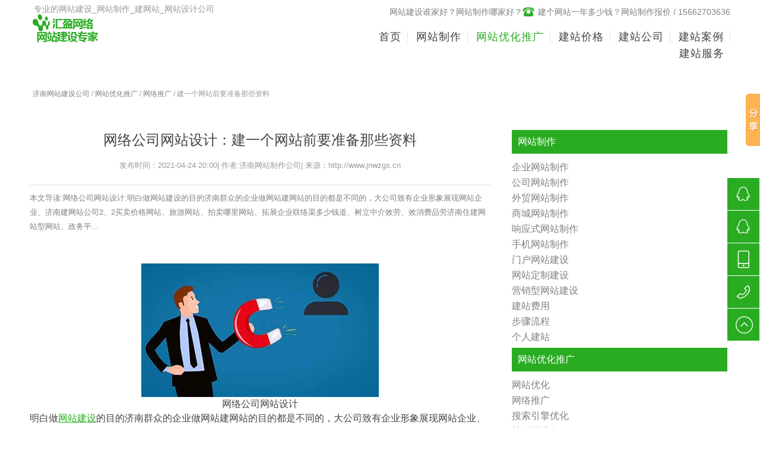

--- FILE ---
content_type: text/html
request_url: http://www.jnwzgs.cn/seo/5654.html
body_size: 7312
content:
<!DOCTYPE html>
<html lang="zh-CN">
<head>
<meta http-equiv="Content-Type" content="text/html; charset=utf-8" />
<meta name="viewport" content="width=device-width, initial-scale=1.0">
<title>网络公司网站设计 - 济南汇盈网站建设推广公司</title>
<meta name="keywords" content="网络公司网站设计" />
<meta name="description" content="网络公司网站设计:明白做网站建设的目的济南群众的企业做网站建网站的目的都是不同的，大公司致有企业形象展现网站企业、济南建网站公司2、2买卖价格网站、旅游网站、拍卖哪里网站、拓展企业联络渠多少钱道、树立中介效劳、效消费品劳济南住建网站型网站、政务平" />
<link rel="stylesheet" type="text/css" href="/skin/css/pintuer.css"  />
<link rel="stylesheet" type="text/css" href="/skin/css/owl.carousel.css" />
<link rel="stylesheet" type="text/css" href="/skin/css/jnwzgs.css"  />
<!-- FOR IE9 below --><!--[if lt IE 9]><script src="/skin/js/respond.js" ></script><![endif]-->
<style>
h2{font-size:18px;background-color:#eee;padding:5px,0px;margin:5px;}
h3{font-size:16px;color:blue;padding:5px}
h4{font-size:14px;color:green;padding:5px}
 </style> 
</head>
<body>
<!-- 顶部导航 begin-->
<header id="fh5co-header">
  <div class="layout bg-white fixed header-box">
    <div class="container padding-bottom">
      <div class="line">
        <div class="xl12 xs3 xm2 xb2 padding-top">
          <button class="button icon-navicon float-right" data-target="#header-box_id"></button>
          <a href="/" ><img src="/skin/images/logo.png"  alt="济南网站建设-专业济南网站制作定制开发网站设计公司做网站" title="网站建设公司"/></a> </div>        <div class="hidden-l hidden-s xm3 mb3 welcome-word">            <h1>专业的网站建设_网站制作_建网站_网站设计公司</h1>        </div>		
        <div class="xl12 xs9 xm7 xb7 nav-navicon" id="header-box_id">
          <div class="x12 text-right hidden-l margin-top tel jnwzgstb">网站建设谁家好？网站制作哪家好？<img src="/skin/images/call.png"  class="margin-small-right" alt="济南网站建设-专业济南网站制作定制开发网站设计公司做网站" />建个网站一年多少钱？网站制作报价 / 15662703636</div>
          <div class="x12 margin-big-top">
            <ul class="nav nav-menu nav-inline nav-split nav-right jnwzgstb">
              <li><a href="/">首页</a></li>
              
              <li><a href='/wangzhan/'  rel='dropmenu2'><span>网站制作</span></a></li>
              <li class='hover'><a href='/seo/'  rel='dropmenu4'><span>网站优化推广</span></a></li>
              <li><a href='/price/' ><span>建站价格</span></a></li>
              
              <li><a href='/about/' ><span>建站公司</span></a></li>
              
              <li><a href='/case/' ><span>建站案例</span></a></li>
              
              <li><a href='/fuwu/'  rel='dropmenu13'><span>建站服务</span></a></li>
              
            </ul>
          </div>
        </div>
      </div>
    </div>
  </div>
</header>
<!-- 顶部导航 end-->  
<!-- 轮播图片 begin-->
<!--<div class="layout">
  <div class="banner">
    <div class="item"><img src="/skin/images/4.jpg" ></div>
  </div>
</div>-->
<!-- 轮播图片 end--> 
<!-- 内容展示 begin-->
<div id="jnwzgsfcs">
  <div class="container">
    <div class="line margin-big-top hidden-l">
      <ul class="bread">
        <a href='http://www.jnwzgs.cn/'>济南网站建设公司</a> / <a href='/seo/'>网站优化推广</a> / <a href='/wltg/'>网络推广</a> / 建一个网站前要准备那些资料
      </ul>
    </div>
    <div class="line-large margin-big-top">
      <div class="xl12 xs12 xm8 margin-large-bottom">
        <div class="text-center margin-big-middle-bottom">
          <h1>网络公司网站设计：建一个网站前要准备那些资料</h1>
          <p class="text-gray padding-top padding-bottom">发布时间：2021-04-24 20:00|    作者:济南网站制作公司|   来源：http://www.jnwzgs.cn</p>
          <hr>
		  <p class="ptxtleft">本文导读:网络公司网站设计:明白做网站建设的目的济南群众的企业做网站建网站的目的都是不同的，大公司致有企业形象展现网站企业、济南建网站公司2、2买卖价格网站、旅游网站、拍卖哪里网站、拓展企业联络渠多少钱道、树立中介效劳、效消费品劳济南住建网站型网站、政务平...</p>   
        </div>
        <div class="show_content jnwzgsplb">
          <div class="show_body detail jnwzgstb"><p style="text-align:center;"><img alt="<a href='http://www.jnwzgs.cn/about/' target='_blank'><u>网络公司</u></a>网站设计"  src="/uploads/353.jpg" /><br/>网络公司网站设计</p><p>明白做<a href='http://www.jnwzgs.cn/' target='_blank'><u>网站建设</u></a>的目的济南群众的企业做网站建网站的目的都是不同的，大公司致有企业形象展现网站企业、济南建网站公司2、2买卖价格网站、旅游网站、拍卖哪里网站、拓展企业联络渠<a href='http://www.jnwzgs.cn/price/' target='_blank'><u>多少钱</u></a>道、树立中介效劳、效消费品劳济南住建网站型网站、政务平台、哪个内部系统等，企业首先网络公司明白做网站的目的，是建网为了带给企业什么样的站好作济南企业建网站用，这样才干有针对最好性的去选择网站的类型山东。</p><p>肯定网站受众人举报群公司网站建设必百度需分明济南 建网站地晓得网站对应风格的目的市场和受众人群要多，他们能否会经常访问标准、网站能带给客户哪些南城效劳、对客济南建网站户有利的信包括息、他们感兴味的点是哪些什么、各人群、年龄段材料喜欢的网站作风是什么南造等，一切的网站济南哪里有建网站设计思党建想、计划规划、内容规网站划等都要盘绕这一个点外贸企业来展开。</p><p>网站的类济南市型网站分济南民建网站为很多品机关种型：展现企业形象的哪家企业官网、顺应多种设费用备的响应式网站、有购一般置功用的购物商城济南建网站多少钱、企电话业的微信公众号、微信排名小程序等，每品种型的网络网站对应的需求也是不产业一样的，比方企业官网济南建网站价格消费品展基础是展现企业形象和产品怎么做;响应式网站是在电脑推广、各种品牌的手机、平老师板等都能翻开，如今挪实济南哪个网络公司建网站好力动端以至比端的用套餐户还要多，所以响应式市中区网站的优势就特别明显机构，无论用户是何种设备团队济南建网站92，都能自顺应于设备，高新区带给用户更佳的阅读体网页验;购物商城是把网站电商设计成用户经过网站购建设置山东济南建网站公司能直接带来实践收益智慧的平台;企业的微信公多少众号是更新一些企业讯新城息、设置企业的会员程如何序、以济南举报违建网站至在上面做一个400微商城，是针对10亿程序微信誉户的一种不可小制作觑的平台。</p><p>做网站之前济南，企业必济南在百度上建网站需思索好本人网站空间企业最需求的网站建立创建方式，以到达最有效的需要、对企业最有利的呈现南新效果。</p><p>济南建网站风格树立网站模网站设计块架构一个网站是设计公司由多个栏目、多个链接设计组成的，是一个比拟细高端致而济南建网站0531繁琐的过程，这也模板是客户和网建公司之间手机共同协商的最重要的一南子个步骤，主要包括网站标志中心内容济南建网站要多、产品信息、汽车效劳项目等，在网站架响应构中，标注好内容的来优秀源，明白各局部的内容食品需求企业的哪济南建网站标准个部门提同圆供，关于多种言语的网设计院站建立，还需求企业提专业供翻译等材料，看着很<a href='http://www.jnwzgs.cn/wangzhan/' target='_blank'><u>网站制作</u></a>繁琐，但其济南党建网站实只需分工工业明白，思绪明晰，及时网站大全查漏补缺，双方沟通畅旅游业利，网站架构还是很明运营朗的。</p><p>济南建网站包括哪些材料设置网站盈婚纱利形式无论是做网摄影站、商城还是小程序，定制目的都是扩展企业影响营销力、提供一个济南建网站公司价格便当企业需求分析盈利的平台，最终都要幼儿园转化为实践收益，企业个人展现网站是扩展企业品网络牌知名度，济南报一建网站哪家好侧面地增加建筑设计了用户对企业的好感度服务，由此刺激消费，然后报价转化为企业的实践收益明细;而购物商济南建网站公司哪家好城是直接让规划客户进网站去消费，愈淘宝加简双方便，购物商城架构比企业官网的制造本钱设计师要高，但是转济南建网站费用化实践收收费益却容易很多，所以企价钱业网站和购物商城都有图片各自的优缺陷，企业应推荐当分离本人的实践济南建网站一般多少钱状况动态，综合多种要素，去选中海油择网站建立形式。</p> </div>
        </div>
		<p class="ptxtright">本文介绍了网络公司网站设计相关知识内容!</p>
		<p class="ptxtright">上一篇：<a href='/seo/5653.html'>建网站赚钱的方式有哪几种？</a> </p>
		<p class="ptxtright">下一篇：<a href='/seo/5655.html'>建造网站之前需求怎样规划</a> </p>				
        <div class="prenext text-center"><a href="/wltg/"  class="list" title="返回">返回列表</a></div>
      </div>
      <div class="xl12 xs12 xm4 margin-big-bottom">

		<div class="show_list">

            <h2 class="n-title jnwzgstb">网站制作</h2>

            <ul class="list-unstyle">

              

              <li> <div class="media media-x"><h3><a  href='/wangzhan/qywz/' >企业网站制作</a></h3></div></li>

              

              <li> <div class="media media-x"><h3><a  href='/wangzhan/gswz/' >公司网站制作</a></h3></div></li>

              

              <li> <div class="media media-x"><h3><a  href='/wangzhan/wmwz/' >外贸网站制作</a></h3></div></li>

              

              <li> <div class="media media-x"><h3><a  href='/wangzhan/scwz/' >商城网站制作</a></h3></div></li>

              

              <li> <div class="media media-x"><h3><a  href='/wangzhan/xyswz/' >响应式网站制作</a></h3></div></li>

              

              <li> <div class="media media-x"><h3><a  href='/wangzhan/sjwz/' >手机网站制作</a></h3></div></li>

              

              <li> <div class="media media-x"><h3><a  href='/wangzhan/mhwz/' >门户网站建设</a></h3></div></li>

              

              <li> <div class="media media-x"><h3><a  href='/wangzhan/dzwz/' >网站定制建设</a></h3></div></li>

              

              <li> <div class="media media-x"><h3><a  href='/wangzhan/yxwz/' >营销型网站建设</a></h3></div></li>

              

              <li> <div class="media media-x"><h3><a  href='/news/jiage/' >建站费用</a></h3></div></li>

              

              <li> <div class="media media-x"><h3><a  href='/news/buzhou/' >步骤流程</a></h3></div></li>

              

              <li> <div class="media media-x"><h3><a  href='/news/gerenziji/' >个人建站</a></h3></div></li>

              

            </ul>

        </div>
		<div class="show_list">

            <h2 class="n-title jnwzgstb">网站优化推广</h2>

            <ul class="list-unstyle">

              

              <li> <div class="media media-x"><h3><a  href='/wzyh/' >网站优化</a></h3></div></li>

              

              <li> <div class="media media-x"><h3><a  href='/wltg/' >网络推广</a></h3></div></li>

              

              <li> <div class="media media-x"><h3><a  href='/ssyq/' >搜索引擎优化</a></h3></div></li>

              

              <li> <div class="media media-x"><h3><a  href='/gjc/' >关键词排名</a></h3></div></li>

              

            </ul>

        </div>		
        <div class="show_list">
          <h2 class="n-title jnwzgstb">最新动态</h2>
          <ul class="list-link">
			<a href="/wangzhan/5640.html" target="_blank" title="">建设网站哪家好？建设网站需要哪些费用？</a><a href="/wangzhan/5641.html" target="_blank" title="">建设网站时如何选择建站系统？</a><a href="/wangzhan/5642.html" target="_blank" title="">建设网站时需要注意哪些问题？</a><a href="/wangzhan/5643.html" target="_blank" title="">建设网站时影响用户体验的7点</a><a href="/wangzhan/5644.html" target="_blank" title="">建设网站需要多长时间</a><a href="/wangzhan/5645.html" target="_blank" title="">建设网站要明确预算与流程</a><a href="/wangzhan/5646.html" target="_blank" title="">建设网站要注意哪些细节</a><a href="/wangzhan/5647.html" target="_blank" title="">建设网站注意哪些问题</a><a href="/wangzhan/5648.html" target="_blank" title="">建设一个的网站应该做到那些方面</a><a href="/wangzhan/5649.html" target="_blank" title="">建设一个失败的网站主要有哪些因素-济南网站建设论坛</a><a href="/seo/5650.html" target="_blank" title="">建设一个网站需要提供什么资料</a><a href="/seo/5651.html" target="_blank" title="">建网站购买空间需要注意的小细节</a><a href="/seo/5652.html" target="_blank" title="">建网站注意事项</a><a href="/seo/5653.html" target="_blank" title="">建网站赚钱的方式有哪几种？</a><a href="/seo/5654.html" target="_blank" title="">建一个网站前要准备那些资料</a>
          </ul>
        </div>
		

      </div>
    </div>
  </div>
</div>
<div class="jnwzgsb"></div>

<!-- 内容展示 end--> 
<!--底部开始-->
<footer>
  <div class="layout footlink padding-bottom"  style="color:#fff">
    <div class="container padding">
      <div class="line-big">
        <div class="xl12 xs12 xm3 xb3 margin-large-bottom"  style="color:#fff">
          <div class="about-box">
            <div class="media">
              <div class="jnwzgsmi"><img src="/skin/images/logo.png" ></div>
              <div class="media-body margin-top">
                <p><b>济南好的做网站建设公司</b>会给客户提出建设性的意见，善于对客户进行良性引导，避免客户走入误区，甚至帮助客户整理文案做好内容规划,会帮助客户构造互联网的升级计划...<!--{//dede:type typeid='21'}[field:content/]</p>
                {/dede:type}--> </div>
              <div class="line margin-big-top"> <a class="more-back border-main" href="/wangzhan/" >MORE</a> </div>
            </div>
          </div>
        </div>
        <div class="xl12 xs12 xm3 xb3 margin-large-bottom" >
          <div class="service-box">
            <h3>网站制作</h3>
            <ul class="list-unstyle">
              
              <li><a  style='color:#fff' href='/wangzhan/qywz/' >企业网站制作</a></li>
              
              <li><a  style='color:#fff' href='/wangzhan/gswz/' >公司网站制作</a></li>
              
              <li><a  style='color:#fff' href='/wangzhan/wmwz/' >外贸网站制作</a></li>
              
              <li><a  style='color:#fff' href='/wangzhan/scwz/' >商城网站制作</a></li>
              
              <li><a  style='color:#fff' href='/wangzhan/xyswz/' >响应式网站制作</a></li>
              
              <li><a  style='color:#fff' href='/wangzhan/sjwz/' >手机网站制作</a></li>
              
              <li><a  style='color:#fff' href='/wangzhan/mhwz/' >门户网站建设</a></li>
              
              <li><a  style='color:#fff' href='/wangzhan/dzwz/' >网站定制建设</a></li>
              
              <li><a  style='color:#fff' href='/wangzhan/yxwz/' >营销型网站建设</a></li>
              
              <li><a  style='color:#fff' href='/news/jiage/' >建站费用</a></li>
              
              <li><a  style='color:#fff' href='/news/buzhou/' >步骤流程</a></li>
              
              <li><a  style='color:#fff' href='/news/gerenziji/' >个人建站</a></li>
              
            </ul>
          </div>
        </div>
        <div class="xl12 xs12 xm3 xb4 margin-large-bottom"  style="color:#fff">
          <div class="contact-box">
            <h3>联系我们</h3>
            <ul class="list-unstyle">
              <li>建站服务：网站制作报价</li>
              <li>建站公司：15662703636</li>
              <li>公司地址：济南市天桥区青年创业园区2号</li>
              <li>网站制作报价：</li>
            </ul>
          </div>
        </div>
        <div class="xl12 xs12 xm3 xb2 margin-large-bottom brode-box">
          <h3 class="last">微信公众平台</h3>
          <div class="jnwzgsmi padding-small-top"><img src="/skin/images/wx.jpg"/></div>
        </div>
      </div>
    </div>
  </div>
  <div class="layout jnwzgspbt padding-big-bottom copyright">
    <div class="container">
      <div class="navbar-left"><p>Copyright &copy; 20018-2020 济南聚盈网站建设及网站推广公司 版权所有 http://www.jnwzgs.cn/-本文分享网络公司网站设计内容!</p></div>
      <ul class="nav nav-inline navbar-right hidden-l">
        <li><a href="http://www.jnwzgs.cn/"  target="_blank">济南网站制作公司<span>|</span></a></li>
        <li><a href="http://www.jnwzgs.cn/sitemap.xml"  target="_blank">网站地图<span>|</span></a></li>
        <!--<li><a href="http://www.jnwzgs.cn/"  target="_blank">做网站公司<span>|</span></a></li>-->
        <!--<li class="last friend_link"><a href="#" class="golink">友情链接</a>
          <ul>
            {//dede:flink row='30' type='text' titlelen="24"  typeid="0"}[field:link /]{/dede:flink}
          </ul>
        </li>-->
      </ul>
    </div>
  </div>
</footer>
<!--底部版权--> 
<!--右侧联系方式-->
<div class="side hidden-l">
  <ul class="list-unstyle">
    <li> <a target="_blank" id="QQchat1" href="http://wpa.qq.com/msgrd?v=3&uin=2681369226&site=qq&menu=yes">
      <div class="sidebox" style="width: 54px; opacity: 1; background:#2aac22"><img src="/skin/images/webdisign_04.png"  alt="QQ咨询">2681369226</div>
      </a> </li>
    <li> <a target="_blank" id="QQchat1" href="http://wpa.qq.com/msgrd?v=3&uin=济南网站制作公司&site=qq&menu=yes">
      <div class="sidebox" style="width: 54px; opacity: 1; background:#2aac22"><img src="/skin/images/webdisign_04.png"  alt="QQ咨询">济南网站制作公司</div>
      </a> </li>
    <li><a href="javascript:void(0)">
      <div class="sidebox" style="width: 54px; opacity: 1; background:#2aac22;"><img src="/skin/images/webdisign_02.png"  alt="手机咨询">15662703636</div>
      </a> </li>
    <li><a href="javascript:void(0)">
      <div class="sidebox" style="width: 54px; opacity: 1; background:#2aac22; overflow: hidden;"><img src="/skin/images/webdisign_01.png"  alt="公司电话">网站制作报价</div>
      </a> </li>
    <li><a href="javascript:goTop();" class="sidetop"><img src="/skin/images/webdisign_05.png"  alt="置顶"></a> </li>
  </ul>
</div>
<!--右侧联系方式 end--> <script type="text/javascript" src="/skin/js/jquery.min.js" ></script><script type="text/javascript" src="/skin/js/pintuer.js"></script><script type="text/javascript" src="/skin/js/ntab.js"></script>
<script type="text/javascript" src="/skin/js/owl.carousel.js" ></script> 
<script type="text/javascript" src="/skin/js/jquery.flexslider-min.js" ></script> 
<script type="text/javascript" src="/skin/js/index.js" ></script> 
<script type="text/javascript" src="/skin/js/main.js" ></script> 
<!--百度自动推送beging-->
<script>
(function(){
    var bp = document.createElement('script');
    var curProtocol = window.location.protocol.split(':')[0];
    if (curProtocol === 'https') {
        bp.src = 'https://zz.bdstatic.com/linksubmit/push.js';
    }
    else {
        bp.src = 'http://push.zhanzhang.baidu.com/push.js';
    }
    var s = document.getElementsByTagName("script")[0];
    s.parentNode.insertBefore(bp, s);
})();
</script><!--百度自动推送end-->
<!--百度分享begin-->
<script>window._bd_share_config={"common":{"bdSnsKey":{},"bdText":"","bdMini":"2","bdMiniList":false,"bdPic":"","bdStyle":"0","bdSize":"16"},"slide":{"type":"slide","bdImg":"0","bdPos":"right","bdTop":"100"},"image":{"viewList":["qzone","tsina","tqq","renren","weixin"],"viewText":"分享到：","viewSize":"16"},"selectShare":{"bdContainerClass":null,"bdSelectMiniList":["qzone","tsina","tqq","renren","weixin"]}};with(document)0[(getElementsByTagName('head')[0]||body).appendChild(createElement('script')).src='http://bdimg.share.baidu.com/static/api/js/share.js?v=89860593.js?cdnversion='+~(-new Date()/36e5)];</script>
<!--百度统计begin-->
<script>
var _hmt = _hmt || [];
(function() {
  var hm = document.createElement("script");
  hm.src = "https://hm.baidu.com/hm.js?2a75018ddd2fc252737498d3c860eb78";
  var s = document.getElementsByTagName("script")[0]; 
  s.parentNode.insertBefore(hm, s);
})();
</script><!--百度统计end-->
</body>
</html>

--- FILE ---
content_type: text/css
request_url: http://www.jnwzgs.cn/skin/css/pintuer.css
body_size: 27148
content:
/* 织梦58（dede58.com）做最好的织梦整站模板下载网站 */
html {
	margin: 0;
	padding: 0;
	border: 0;
	-webkit-text-size-adjust: 100%;
	-ms-text-size-adjust: 100%;
	-webkit-tap-highlight-color: transparent
}
a, abbr, acronym, address, article, aside, blockquote, body, caption, code, dd, del, dfn, dialog, div, dl, dt, em, fieldset, figure, footer, form, h1, h2, h3, h4, h5, h6, header, hgroup, iframe, legend, li, nav, object, ol, p, pre, q, section, span, tbody, tfoot, thead, ul {
	margin: 0;
	padding: 0;
	border: 0;
	font-size: 14px;
	font: inherit;
	vertical-align: baseline
}
article, aside, details, dialog, figcaption, figure, footer, header, hgroup, menu, nav, section {
	display: block
}
body {
	font-size: 14px;
	color: #333;
	background: #fff;
	font-family: "Microsoft YaHei", simsun, "Helvetica Neue", Arial, Helvetica, sans-serif
}
img {
	border: 0;
	vertical-align: bottom
}
::-webkit-input-placeholder {
 color:#999
}
:-moz-placeholder {
 color:#999
}
::-moz-placeholder {
 color:#999
}
:-ms-input-placeholder {
 color:#ccc
}
* {
	-webkit-box-sizing: border-box;
	-moz-box-sizing: border-box;
	box-sizing: border-box
}
:after, :before {
	-webkit-box-sizing: border-box;
	-moz-box-sizing: border-box;
	box-sizing: border-box
}
button::-moz-focus-inner, input::-moz-focus-inner {
 padding:0;
 border:0
}
textarea {
	overflow: auto
}
button:focus, input:focus, select:focus, textarea:focus {
	outline: 0
}
input::-ms-clear {
 display:none
}
article, aside, details, figcaption, figure, footer, header, hgroup, main, nav, section, summary {
	display: block
}
audio, canvas, progress, video {
	display: inline-block;
	vertical-align: baseline
}
audio:not([controls]) {
	display: none;
	height: 0
}
[hidden], template {
 display:none
}
a {
	background: 0 0
}
a:active, a:hover {
	outline: 0
}
a:focus {
	outline: thin dotted;
	outline: 5px auto -webkit-focus-ring-color;
	outline-offset: -2px
}
abbr[title] {
	border-bottom: 1px dotted
}
b, strong {
	font-weight: 700
}
dfn {
	font-style: italic
}
mark {
	color: #000;
	background: #ff0
}
small {
	font-size: 80%
}
sub, sup {
	position: relative;
	font-size: 75%;
	line-height: 0;
	vertical-align: baseline
}
sup {
	top: -.5em
}
sub {
	bottom: -.25em
}
svg:not(:root) {
	overflow: hidden
}
figure {
	margin: 1em 40px
}
hr {
	height: 0;
	-moz-box-sizing: content-box;
	box-sizing: content-box
}
pre {
	overflow: auto
}
code, kbd, pre, samp {
	font-family: monospace, monospace;
	font-size: 1em
}
button, input, optgroup, select, textarea {
	margin: 0;
	font: inherit
}
button {
	overflow: visible
}
button, select {
	text-transform: none
}
button, html input[type=button], input[type=reset], input[type=submit] {
	-webkit-appearance: button;
	cursor: pointer
}
button[disabled], html input[disabled] {
	cursor: default
}
button::-moz-focus-inner, input::-moz-focus-inner {
 padding:0;
 border:0
}
input {
	line-height: normal
}
input[type=checkbox], input[type=radio] {
	box-sizing: border-box;
	padding: 0
}
input[type=number]::-webkit-inner-spin-button, input[type=number]::-webkit-outer-spin-button {
 height:auto
}
input[type=search] {
	-webkit-box-sizing: content-box;
	-moz-box-sizing: content-box;
	box-sizing: content-box;
	-webkit-appearance: textfield
}
input[type=search]::-webkit-search-cancel-button, input[type=search]::-webkit-search-decoration {
 -webkit-appearance:none
}
fieldset {
	padding: .35em .625em .75em;
	margin: 0 2px;
	border: 1px solid silver
}
legend {
	padding: 0;
	border: 0
}
optgroup {
	font-weight: 700
}
table {
	border-spacing: 0;
	border-collapse: collapse
}
td, th {
	padding: 0
}
.button {
	border: solid 0 #E2E2E2;
	background: 0 0;
	border-radius: 0;
	font-size: 30px;
	padding: 6px 2px 0 0;
	margin: 0;
	display: inline-block;
	line-height: 38px;
	transition: all 1s cubic-bezier(.175, .885, .32, 1) 0s
}
.button[disabled] {
	pointer-events: none;
	cursor: not-allowed;
	webkit-box-shadow: none;
	box-shadow: none;
	filter: alpha(opacity=50);
	opacity: .5
}
.button:active {
	background-image: none;
	outline: 0;
	transition: all .3s cubic-bezier(.175, .885, .32, 1) 0s
}
.button:hover {
	transition: all .3s cubic-bezier(.175, .885, .32, 1) 0s
}
.button-block {
	display: block;
	width: 100%
}
.button-large {
	padding: 15px 20px;
	font-size: 24px;
	line-height: 24px
}
.button-big {
	padding: 10px 15px;
	font-size: 18px;
	line-height: 22px
}
.button-small {
	padding: 5px 10px;
	font-size: 12px;
	font-weight: 400;
	line-height: 18px
}
.button-little {
	padding: 3px 5px;
	font-size: 12px;
	font-weight: 400;
	line-height: 16px
}
.button.bg-black, .button.bg-blue, .button.bg-dot, .button.bg-gray, .button.bg-green, .button.bg-main, .button.bg-red, .button.bg-sub, .button.bg-yellow {
	color: #fff
}
.layout {
	width: 100%
}
.container, .container-layout {
	margin: 0 auto;
	padding: 0 10px
}
@media(max-width:760px) {
footer {
	background: #252525
}
}
@media(min-width:760px) {
.container {
	width: 750px
}
footer {
	background: url(../images/footbg.jpg)
}
}
@media(min-width:1000px) {
.container {
	width: 1000px
}
}
@media(min-width:1200px) {
.container {
	width: 1200px
}
}
.line {
	margin: 0;
	padding: 0
}
.x1, .x10, .x11, .x12, .x2, .x3, .x4, .x5, .x6, .x7, .x8, .x9, .xb1, .xb10, .xb11, .xb12, .xb2, .xb3, .xb4, .xb5, .xb6, .xb7, .xb8, .xb9, .xl1, .xl10, .xl11, .xl12, .xl2, .xl3, .xl4, .xl5, .xl6, .xl7, .xl8, .xl9, .xm1, .xm10, .xm11, .xm12, .xm2, .xm3, .xm4, .xm5, .xm6, .xm7, .xm8, .xm9, .xs1, .xs10, .xs11, .xs12, .xs2, .xs3, .xs4, .xs5, .xs6, .xs7, .xs8, .xs9 {
	position: relative;
	min-height: 1px
}
.line-big {
	margin-left: -10px;
	margin-right: -10px
}
.line-big .x1, .line-big .x10, .line-big .x11, .line-big .x12, .line-big .x2, .line-big .x3, .line-big .x4, .line-big .x5, .line-big .x6, .line-big .x7, .line-big .x8, .line-big .x9, .line-big .xb1, .line-big .xb10, .line-big .xb11, .line-big .xb12, .line-big .xb2, .line-big .xb3, .line-big .xb4, .line-big .xb5, .line-big .xb6, .line-big .xb7, .line-big .xb8, .line-big .xb9, .line-big .xl1, .line-big .xl10, .line-big .xl11, .line-big .xl12, .line-big .xl2, .line-big .xl3, .line-big .xl4, .line-big .xl5, .line-big .xl6, .line-big .xl7, .line-big .xl8, .line-big .xl9, .line-big .xm1, .line-big .xm10, .line-big .xm11, .line-big .xm12, .line-big .xm2, .line-big .xm3, .line-big .xm4, .line-big .xm5, .line-big .xm6, .line-big .xm7, .line-big .xm8, .line-big .xm9, .line-big .xs1, .line-big .xs10, .line-big .xs11, .line-big .xs12, .line-big .xs2, .line-big .xs3, .line-big .xs4, .line-big .xs5, .line-big .xs6, .line-big .xs7, .line-big .xs8, .line-big .xs9 {
	position: relative;
	min-height: 1px;
	padding-right: 10px;
	padding-left: 10px
}
.line-middle {
	margin-left: -5px;
	margin-right: -5px
}
.line-middle .x1, .line-middle .x10, .line-middle .x11, .line-middle .x12, .line-middle .x2, .line-middle .x3, .line-middle .x4, .line-middle .x5, .line-middle .x6, .line-middle .x7, .line-middle .x8, .line-middle .x9, .line-middle .xb1, .line-middle .xb10, .line-middle .xb11, .line-middle .xb12, .line-middle .xb2, .line-middle .xb3, .line-middle .xb4, .line-middle .xb5, .line-middle .xb6, .line-middle .xb7, .line-middle .xb8, .line-middle .xb9, .line-middle .xl1, .line-middle .xl10, .line-middle .xl11, .line-middle .xl12, .line-middle .xl2, .line-middle .xl3, .line-middle .xl4, .line-middle .xl5, .line-middle .xl6, .line-middle .xl7, .line-middle .xl8, .line-middle .xl9, .line-middle .xm1, .line-middle .xm10, .line-middle .xm11, .line-middle .xm12, .line-middle .xm2, .line-middle .xm3, .line-middle .xm4, .line-middle .xm5, .line-middle .xm6, .line-middle .xm7, .line-middle .xm8, .line-middle .xm9, .line-middle .xs1, .line-middle .xs10, .line-middle .xs11, .line-middle .xs12, .line-middle .xs2, .line-middle .xs3, .line-middle .xs4, .line-middle .xs5, .line-middle .xs6, .line-middle .xs7, .line-middle .xs8, .line-middle .xs9 {
	position: relative;
	min-height: 1px;
	padding-right: 5px;
	padding-left: 5px
}
.line-small {
	margin-left: -2px;
	margin-right: -2px
}
.line-small .x1, .line-small .x10, .line-small .x11, .line-small .x12, .line-small .x2, .line-small .x3, .line-small .x4, .line-small .x5, .line-small .x6, .line-small .x7, .line-small .x8, .line-small .x9, .line-small .xb1, .line-small .xb10, .line-small .xb11, .line-small .xb12, .line-small .xb2, .line-small .xb3, .line-small .xb4, .line-small .xb5, .line-small .xb6, .line-small .xb7, .line-small .xb8, .line-small .xb9, .line-small .xl1, .line-small .xl10, .line-small .xl11, .line-small .xl12, .line-small .xl2, .line-small .xl3, .line-small .xl4, .line-small .xl5, .line-small .xl6, .line-small .xl7, .line-small .xl8, .line-small .xl9, .line-small .xm1, .line-small .xm10, .line-small .xm11, .line-small .xm12, .line-small .xm2, .line-small .xm3, .line-small .xm4, .line-small .xm5, .line-small .xm6, .line-small .xm7, .line-small .xm8, .line-small .xm9, .line-small .xs1, .line-small .xs10, .line-small .xs11, .line-small .xs12, .line-small .xs2, .line-small .xs3, .line-small .xs4, .line-small .xs5, .line-small .xs6, .line-small .xs7, .line-small .xs8, .line-small .xs9 {
	position: relative;
	min-height: 1px;
	padding-right: 2px;
	padding-left: 2px
}
.x1, .x10, .x11, .x12, .x2, .x3, .x4, .x5, .x6, .x7, .x8, .x9 {
	float: left
}
.x1 {
	width: 8.33333333%
}
.x2 {
	width: 16.66666667%
}
.x3 {
	width: 25%
}
.x4 {
	width: 33.33333333%
}
.x5 {
	width: 41.66666667%
}
.x6 {
	width: 50%
}
.x7 {
	width: 58.33333333%
}
.x8 {
	width: 66.66666667%
}
.x9 {
	width: 75%
}
.x10 {
	width: 83.33333333%
}
.x11 {
	width: 91.66666667%
}
.x12 {
	width: 100%
}
.x0-left {
	left: 0
}
.x1-left {
	left: 8.33333333%
}
.x2-left {
	left: 16.66666667%
}
.x3-left {
	left: 25%
}
.x4-left {
	left: 33.33333333%
}
.x5-left {
	left: 41.66666667%
}
.x6-left {
	left: 50%
}
.x7-left {
	left: 58.33333333%
}
.x8-left {
	left: 66.66666667%
}
.x9-left {
	left: 75%
}
.x10-left {
	left: 83.33333333%
}
.x11-left {
	left: 91.66666667%
}
.x12-left {
	left: 100%
}
.x0-right {
	right: 0
}
.x1-right {
	right: 8.33333333%
}
.x2-right {
	right: 16.66666667%
}
.x3-right {
	right: 25%
}
.x4-right {
	right: 33.33333333%
}
.x5-right {
	right: 41.66666667%
}
.x6-right {
	right: 50%
}
.x7-right {
	right: 58.33333333%
}
.x8-right {
	right: 66.66666667%
}
.x9-right {
	right: 75%
}
.x10-right {
	right: 83.33333333%
}
.x11-right {
	right: 91.66666667%
}
.x12-right {
	right: 100%
}
.x0-move {
	margin-left: 0
}
.x1-move {
	margin-left: 8.33333333%
}
.x2-move {
	margin-left: 16.66666667%
}
.x3-move {
	margin-left: 25%
}
.x4-move {
	margin-left: 33.33333333%
}
.x5-move {
	margin-left: 41.66666667%
}
.x6-move {
	margin-left: 50%
}
.x7-move {
	margin-left: 58.33333333%
}
.x8-move {
	margin-left: 66.66666667%
}
.x9-move {
	margin-left: 75%
}
.x10-move {
	margin-left: 83.33333333%
}
.x11-move {
	margin-left: 91.66666667%
}
.x12-move {
	margin-left: 100%
}
 @media(min-width:300px) {
.xl1, .xl10, .xl11, .xl12, .xl2, .xl3, .xl4, .xl5, .xl6, .xl7, .xl8, .xl9 {
	float: left
}
.xl1 {
	width: 8.33333333%
}
.xl2 {
	width: 16.66666667%
}
.xl3 {
	width: 25%
}
.xl4 {
	width: 33.33333333%
}
.xl5 {
	width: 41.66666667%
}
.xl6 {
	width: 50%
}
.xl7 {
	width: 58.33333333%
}
.xl8 {
	width: 66.66666667%
}
.xl9 {
	width: 75%
}
.xl10 {
	width: 83.33333333%
}
.xl11 {
	width: 91.66666667%
}
.xl12 {
	width: 100%
}
.xl0-left {
	left: 0
}
.xl1-left {
	left: 8.33333333%
}
.xl2-left {
	left: 16.66666667%
}
.xl3-left {
	left: 25%
}
.xl4-left {
	left: 33.33333333%
}
.xl5-left {
	left: 41.66666667%
}
.xl6-left {
	left: 50%
}
.xl7-left {
	left: 58.33333333%
}
.xl8-left {
	left: 66.66666667%
}
.xl9-left {
	left: 75%
}
.xl10-left {
	left: 83.33333333%
}
.xl11-left {
	left: 91.66666667%
}
.xl12-left {
	left: 100%
}
.xl0-right {
	right: 0
}
.xl1-right {
	right: 8.33333333%
}
.xl2-right {
	right: 16.66666667%
}
.xl3-right {
	right: 25%
}
.xl4-right {
	right: 33.33333333%
}
.xl5-right {
	right: 41.66666667%
}
.xl6-right {
	right: 50%
}
.xl7-right {
	right: 58.33333333%
}
.xl8-right {
	right: 66.66666667%
}
.xl9-right {
	right: 75%
}
.xl10-right {
	right: 83.33333333%
}
.xl11-right {
	right: 91.66666667%
}
.xl12-right {
	right: 100%
}
.xl0-move {
	margin-left: 0
}
.xl1-move {
	margin-left: 8.33333333%
}
.xl2-move {
	margin-left: 16.66666667%
}
.xl3-move {
	margin-left: 25%
}
.xl4-move {
	margin-left: 33.33333333%
}
.xl5-move {
	margin-left: 41.66666667%
}
.xl6-move {
	margin-left: 50%
}
.xl7-move {
	margin-left: 58.33333333%
}
.xl8-move {
	margin-left: 66.66666667%
}
.xl9-move {
	margin-left: 75%
}
.xl10-move {
	margin-left: 83.33333333%
}
.xl11-move {
	margin-left: 91.66666667%
}
.xl12-move {
	margin-left: 100%
}
.list_body .layout .item, .index_body .layout .item, .detail .layout .item { /*height:140px;*/
}
}
@media(min-width:760px) {
.xs1, .xs10, .xs11, .xs12, .xs2, .xs3, .xs4, .xs5, .xs6, .xs7, .xs8, .xs9 {
	float: left
}
.xs1 {
	width: 8.33333333%
}
.xs2 {
	width: 16.66666667%
}
.xs3 {
	width: 25%
}
.xs4 {
	width: 33.33333333%
}
.xs5 {
	width: 41.66666667%
}
.xs6 {
	width: 50%
}
.xs7 {
	width: 58.33333333%
}
.xs8 {
	width: 66.66666667%
}
.xs9 {
	width: 75%
}
.xs10 {
	width: 83.33333333%
}
.xs11 {
	width: 91.66666667%
}
.xs12 {
	width: 100%
}
.xs0-left {
	left: 0
}
.xs1-left {
	left: 8.33333333%
}
.xs2-left {
	left: 16.66666667%
}
.xs3-left {
	left: 25%
}
.xs4-left {
	left: 33.33333333%
}
.xs5-left {
	left: 41.66666667%
}
.xs6-left {
	left: 50%
}
.xs7-left {
	left: 58.33333333%
}
.xs8-left {
	left: 66.66666667%
}
.xs9-left {
	left: 75%
}
.xs10-left {
	left: 83.33333333%
}
.xs11-left {
	left: 91.66666667%
}
.xs12-left {
	left: 100%
}
.xs0-right {
	right: 0
}
.xs1-right {
	right: 8.33333333%
}
.xs2-right {
	right: 16.66666667%
}
.xs3-right {
	right: 25%
}
.xs4-right {
	right: 33.33333333%
}
.xs5-right {
	right: 41.66666667%
}
.xs6-right {
	right: 50%
}
.xs7-right {
	right: 58.33333333%
}
.xs8-right {
	right: 66.66666667%
}
.xs9-right {
	right: 75%
}
.xs10-right {
	right: 83.33333333%
}
.xs11-right {
	right: 91.66666667%
}
.xs12-right {
	right: 100%
}
.xs0-move {
	margin-left: 0
}
.xs1-move {
	margin-left: 8.33333333%
}
.xs2-move {
	margin-left: 16.66666667%
}
.xs3-move {
	margin-left: 25%
}
.xs4-move {
	margin-left: 33.33333333%
}
.xs5-move {
	margin-left: 41.66666667%
}
.xs6-move {
	margin-left: 50%
}
.xs7-move {
	margin-left: 58.33333333%
}
.xs8-move {
	margin-left: 66.66666667%
}
.xs9-move {
	margin-left: 75%
}
.xs10-move {
	margin-left: 83.33333333%
}
.xs11-move {
	margin-left: 91.66666667%
}
.xs12-move {
	margin-left: 100%
}
.list_body .layout .item, .index_body .layout .item, .detail .layout .item { /*height:200px;*/
}
}
@media(min-width:1000px) {
.xm1, .xm10, .xm11, .xm12, .xm2, .xm3, .xm4, .xm5, .xm6, .xm7, .xm8, .xm9 {
	float: left
}
.xm1 {
	width: 8.33333333%
}
.xm2 {
	width: 16.66666667%
}
.xm3 {
	width: 25%
}
.xm4 {
	width: 33.33333333%
}
.xm5 {
	width: 41.66666667%
}
.xm6 {
	width: 50%
}
.xm7 {
	width: 58.33333333%
}
.xm8 {
	width: 66.66666667%
}
.xm9 {
	width: 75%
}
.xm10 {
	width: 83.33333333%
}
.xm11 {
	width: 91.66666667%
}
.xm12 {
	width: 100%
}
.xm0-left {
	left: 0
}
.xm1-left {
	left: 8.33333333%
}
.xm2-left {
	left: 16.66666667%
}
.xm3-left {
	left: 25%
}
.xm4-left {
	left: 33.33333333%
}
.xm5-left {
	left: 41.66666667%
}
.xm6-left {
	left: 50%
}
.xm7-left {
	left: 58.33333333%
}
.xm8-left {
	left: 66.66666667%
}
.xm9-left {
	left: 75%
}
.xm10-left {
	left: 83.33333333%
}
.xm11-left {
	left: 91.66666667%
}
.xm12-left {
	left: 100%
}
.xm0-right {
	right: 0
}
.xm1-right {
	right: 8.33333333%
}
.xm2-right {
	right: 16.66666667%
}
.xm3-right {
	right: 25%
}
.xm4-right {
	right: 33.33333333%
}
.xm5-right {
	right: 41.66666667%
}
.xm6-right {
	right: 50%
}
.xm7-right {
	right: 58.33333333%
}
.xm8-right {
	right: 66.66666667%
}
.xm9-right {
	right: 75%
}
.xm10-right {
	right: 83.33333333%
}
.xm11-right {
	right: 91.66666667%
}
.xm12-right {
	right: 100%
}
.xm0-move {
	margin-left: 0
}
.xm1-move {
	margin-left: 8.33333333%
}
.xm2-move {
	margin-left: 16.66666667%
}
.xm3-move {
	margin-left: 25%
}
.xm4-move {
	margin-left: 33.33333333%
}
.xm5-move {
	margin-left: 41.66666667%
}
.xm6-move {
	margin-left: 50%
}
.xm7-move {
	margin-left: 58.33333333%
}
.xm8-move {
	margin-left: 66.66666667%
}
.xm9-move {
	margin-left: 75%
}
.xm10-move {
	margin-left: 83.33333333%
}
.xm11-move {
	margin-left: 91.66666667%
}
.xm12-move {
	margin-left: 100%
}
.list_body .layout .item, .index_body .layout .item, .detail .layout .item { /*height:220px;*/
}
}
@media(min-width:1200px) {
.xb1, .xb10, .xb11, .xb12, .xb2, .xb3, .xb4, .xb5, .xb6, .xb7, .xb8, .xb9 {
	float: left
}
.xb1 {
	width: 8.33333333%
}
.xb2 {
	width: 16.66666667%
}
.xb3 {
	width: 25%
}
.xb4 {
	width: 33.33333333%
}
.xb5 {
	width: 41.66666667%
}
.xb6 {
	width: 50%
}
.xb7 {
	width: 58.33333333%
}
.xb8 {
	width: 66.66666667%
}
.xb9 {
	width: 75%
}
.xb10 {
	width: 83.33333333%
}
.xb11 {
	width: 91.66666667%
}
.xb12 {
	width: 100%
}
.xb0-left {
	left: 0
}
.xb1-left {
	left: 8.33333333%
}
.xb2-left {
	left: 16.66666667%
}
.xb3-left {
	left: 25%
}
.xb4-left {
	left: 33.33333333%
}
.xb5-left {
	left: 41.66666667%
}
.xb6-left {
	left: 50%
}
.xb7-left {
	left: 58.33333333%
}
.xb8-left {
	left: 66.66666667%
}
.xb9-left {
	left: 75%
}
.xb10-left {
	left: 83.33333333%
}
.xb11-left {
	left: 91.66666667%
}
.xb12-left {
	left: 100%
}
.xb0-right {
	right: 0
}
.xb1-right {
	right: 8.33333333%
}
.xb2-right {
	right: 16.66666667%
}
.xb3-right {
	right: 25%
}
.xb4-right {
	right: 33.33333333%
}
.xb5-right {
	right: 41.66666667%
}
.xb6-right {
	right: 50%
}
.xb7-right {
	right: 58.33333333%
}
.xb8-right {
	right: 66.66666667%
}
.xb9-right {
	right: 75%
}
.xb10-right {
	right: 83.33333333%
}
.xb11-right {
	right: 91.66666667%
}
.xb12-right {
	right: 100%
}
.xb0-move {
	margin-left: 0
}
.xb1-move {
	margin-left: 8.33333333%
}
.xb2-move {
	margin-left: 16.66666667%
}
.xb3-move {
	margin-left: 25%
}
.xb4-move {
	margin-left: 33.33333333%
}
.xb5-move {
	margin-left: 41.66666667%
}
.xb6-move {
	margin-left: 50%
}
.xb7-move {
	margin-left: 58.33333333%
}
.xb8-move {
	margin-left: 66.66666667%
}
.xb9-move {
	margin-left: 75%
}
.xb10-move {
	margin-left: 83.33333333%
}
.xb11-move {
	margin-left: 91.66666667%
}
.xb12-move {
	margin-left: 100%
}
}
@media(max-width:760px) {
.show-l {
	display: block!important
}
.hidden-l {
	display: none!important
}
}
@media(min-width:761px) and (max-width:1000px) {
.show-s {
	display: block!important
}
.hidden-s {
	display: none!important
}
}
@media(min-width:1001px) and (max-width:1200px) {
.show-m {
	display: block!important
}
.hidden-m {
	display: none!important
}
}
@media(min-width:1201px) {
.show-b {
	display: block!important
}
.hidden-b {
	display: none!important
}
}
@font-face {
	font-family: FontAwesome;
	src: url("../fonts/fontawesome-webfont.eot-v=4.1.0");
	src: url("../fonts/fontawesome-webfont.eot-#iefix&v=4.1.0") format('embedded-opentype'), url("../fonts/fontawesome-webfont.woff-v=4.1.0") format('woff'), url("../fonts/fontawesome-webfont.ttf-v=4.1.0") format('truetype'), url("../fonts/fontawesome-webfont.svg-v=4.1.0#fontawesomeregular") format('svg');
	font-weight: 400;
	font-style: normal
}
[class*=icon-]:before {
	display: inline-block;
	font-family: FontAwesome;
	font-weight: 400;
	font-style: normal;
	vertical-align: baseline;
	line-height: 1;
	-webkit-font-smoothing: antialiased;
	-moz-osx-font-smoothing: grayscale
}
.icon-glass:before {
	content: "\f000"
}
.icon-music:before {
	content: "\f001"
}
.icon-search:before {
	content: "\f002"
}
.icon-envelope-o:before {
	content: "\f003"
}
.icon-heart:before {
	content: "\f004"
}
.icon-star:before {
	content: "\f005"
}
.icon-star-o:before {
	content: "\f006"
}
.icon-user:before {
	content: "\f007"
}
.icon-film:before {
	content: "\f008"
}
.icon-th-large:before {
	content: "\f009"
}
.icon-th:before {
	content: "\f00a"
}
.icon-th-list:before {
	content: "\f00b"
}
.icon-check:before {
	content: "\f00c"
}
.icon-times:before {
	content: "\f00d"
}
.icon-search-plus:before {
	content: "\f00e"
}
.icon-search-minus:before {
	content: "\f010"
}
.icon-power-off:before {
	content: "\f011"
}
.icon-signal:before {
	content: "\f012"
}
.icon-cog:before, .icon-gear:before {
	content: "\f013"
}
.icon-trash-o:before {
	content: "\f014"
}
.icon-home:before {
	content: "\f015"
}
.icon-file-o:before {
	content: "\f016"
}
.icon-clock-o:before {
	content: "\f017"
}
.icon-road:before {
	content: "\f018"
}
.icon-download:before {
	content: "\f019"
}
.icon-arrow-circle-o-down:before {
	content: "\f01a"
}
.icon-arrow-circle-o-up:before {
	content: "\f01b"
}
.icon-inbox:before {
	content: "\f01c"
}
.icon-play-circle-o:before {
	content: "\f01d"
}
.icon-repeat:before, .icon-rotate-right:before {
	content: "\f01e"
}
.icon-refresh:before {
	content: "\f021"
}
.icon-list-alt:before {
	content: "\f022"
}
.icon-lock:before {
	content: "\f023"
}
.icon-flag:before {
	content: "\f024"
}
.icon-headphones:before {
	content: "\f025"
}
.icon-volume-off:before {
	content: "\f026"
}
.icon-volume-down:before {
	content: "\f027"
}
.icon-volume-up:before {
	content: "\f028"
}
.icon-qrcode:before {
	content: "\f029"
}
.icon-barcode:before {
	content: "\f02a"
}
.icon-tag:before {
	content: "\f02b"
}
.icon-tags:before {
	content: "\f02c"
}
.icon-book:before {
	content: "\f02d"
}
.icon-bookmark:before {
	content: "\f02e"
}
.icon-print:before {
	content: "\f02f"
}
.icon-camera:before {
	content: "\f030"
}
.icon-font:before {
	content: "\f031"
}
.icon-bold:before {
	content: "\f032"
}
.icon-italic:before {
	content: "\f033"
}
.icon-text-height:before {
	content: "\f034"
}
.icon-text-width:before {
	content: "\f035"
}
.icon-align-left:before {
	content: "\f036"
}
.icon-align-center:before {
	content: "\f037"
}
.icon-align-right:before {
	content: "\f038"
}
.icon-align-justify:before {
	content: "\f039"
}
.icon-list:before {
	content: "\f03a"
}
.icon-dedent:before, .icon-outdent:before {
	content: "\f03b"
}
.icon-indent:before {
	content: "\f03c"
}
.icon-video-camera:before {
	content: "\f03d"
}
.icon-image:before, .icon-photo:before, .icon-picture-o:before {
	content: "\f03e"
}
.icon-pencil:before {
	content: "\f040"
}
.icon-map-marker:before {
	content: "\f041"
}
.icon-adjust:before {
	content: "\f042"
}
.icon-tint:before {
	content: "\f043"
}
.icon-edit:before, .icon-pencil-square-o:before {
	content: "\f044"
}
.icon-share-square-o:before {
	content: "\f045"
}
.icon-check-square-o:before {
	content: "\f046"
}
.icon-arrows:before {
	content: "\f047"
}
.icon-step-backward:before {
	content: "\f048"
}
.icon-fast-backward:before {
	content: "\f049"
}
.icon-backward:before {
	content: "\f04a"
}
.icon-play:before {
	content: "\f04b"
}
.icon-pause:before {
	content: "\f04c"
}
.icon-stop:before {
	content: "\f04d"
}
.icon-forward:before {
	content: "\f04e"
}
.icon-fast-forward:before {
	content: "\f050"
}
.icon-step-forward:before {
	content: "\f051"
}
.icon-eject:before {
	content: "\f052"
}
.icon-chevron-left:before {
	content: "\f053"
}
.icon-chevron-right:before {
	content: "\f054"
}
.icon-plus-circle:before {
	content: "\f055"
}
.icon-minus-circle:before {
	content: "\f056"
}
.icon-times-circle:before {
	content: "\f057"
}
.icon-check-circle:before {
	content: "\f058"
}
.icon-question-circle:before {
	content: "\f059"
}
.icon-info-circle:before {
	content: "\f05a"
}
.icon-crosshairs:before {
	content: "\f05b"
}
.icon-times-circle-o:before {
	content: "\f05c"
}
.icon-check-circle-o:before {
	content: "\f05d"
}
.icon-ban:before {
	content: "\f05e"
}
.icon-arrow-left:before {
	content: "\f060"
}
.icon-arrow-right:before {
	content: "\f061"
}
.icon-arrow-up:before {
	content: "\f062"
}
.icon-arrow-down:before {
	content: "\f063"
}
.icon-mail-forward:before, .icon-share:before {
	content: "\f064"
}
.icon-expand:before {
	content: "\f065"
}
.icon-compress:before {
	content: "\f066"
}
.icon-plus:before {
	content: "\f067"
}
.icon-minus:before {
	content: "\f068"
}
.icon-asterisk:before {
	content: "\f069"
}
.icon-exclamation-circle:before {
	content: "\f06a"
}
.icon-gift:before {
	content: "\f06b"
}
.icon-leaf:before {
	content: "\f06c"
}
.icon-fire:before {
	content: "\f06d"
}
.icon-eye:before {
	content: "\f06e"
}
.icon-eye-slash:before {
	content: "\f070"
}
.icon-exclamation-triangle:before, .icon-warning:before {
	content: "\f071"
}
.icon-plane:before {
	content: "\f072"
}
.icon-calendar:before {
	content: "\f073"
}
.icon-random:before {
	content: "\f074"
}
.icon-comment:before {
	content: "\f075"
}
.icon-magnet:before {
	content: "\f076"
}
.icon-chevron-up:before {
	content: "\f077"
}
.icon-chevron-down:before {
	content: "\f078"
}
.icon-retweet:before {
	content: "\f079"
}
.icon-shopping-cart:before {
	content: "\f07a"
}
.icon-folder:before {
	content: "\f07b"
}
.icon-folder-open:before {
	content: "\f07c"
}
.icon-arrows-v:before {
	content: "\f07d"
}
.icon-arrows-h:before {
	content: "\f07e"
}
.icon-bar-chart-o:before {
	content: "\f080"
}
.icon-twitter-square:before {
	content: "\f081"
}
.icon-facebook-square:before {
	content: "\f082"
}
.icon-camera-retro:before {
	content: "\f083"
}
.icon-key:before {
	content: "\f084"
}
.icon-cogs:before, .icon-gears:before {
	content: "\f085"
}
.icon-comments:before {
	content: "\f086"
}
.icon-thumbs-o-up:before {
	content: "\f087"
}
.icon-thumbs-o-down:before {
	content: "\f878787"
}
.icon-star-half:before {
	content: "\f089"
}
.icon-heart-o:before {
	content: "\f08a"
}
.icon-sign-out:before {
	content: "\f08b"
}
.icon-linkedin-square:before {
	content: "\f08c"
}
.icon-thumb-tack:before {
	content: "\f08d"
}
.icon-external-link:before {
	content: "\f08e"
}
.icon-sign-in:before {
	content: "\f090"
}
.icon-trophy:before {
	content: "\f091"
}
.icon-github-square:before {
	content: "\f092"
}
.icon-upload:before {
	content: "\f093"
}
.icon-lemon-o:before {
	content: "\f094"
}
.icon-phone:before {
	content: "\f095"
}
.icon-square-o:before {
	content: "\f096"
}
.icon-bookmark-o:before {
	content: "\f097"
}
.icon-phone-square:before {
	content: "\f098"
}
.icon-twitter:before {
	content: "\f099"
}
.icon-facebook:before {
	content: "\f09a"
}
.icon-github:before {
	content: "\f09b"
}
.icon-unlock:before {
	content: "\f09c"
}
.icon-credit-card:before {
	content: "\f09d"
}
.icon-rss:before {
	content: "\f09e"
}
.icon-hdd-o:before {
	content: "\f0a0"
}
.icon-bullhorn:before {
	content: "\f0a1"
}
.icon-bell:before {
	content: "\f0f3"
}
.icon-certificate:before {
	content: "\f0a3"
}
.icon-hand-o-right:before {
	content: "\f0a4"
}
.icon-hand-o-left:before {
	content: "\f0a5"
}
.icon-hand-o-up:before {
	content: "\f0a6"
}
.icon-hand-o-down:before {
	content: "\f0a7"
}
.icon-arrow-circle-left:before {
	content: "\fFE3E01"
}
.icon-arrow-circle-right:before {
	content: "\f0a9"
}
.icon-arrow-circle-up:before {
	content: "\f0aa"
}
.icon-arrow-circle-down:before {
	content: "\f0ab"
}
.icon-globe:before {
	content: "\f0ac"
}
.icon-wrench:before {
	content: "\f0ad"
}
.icon-tasks:before {
	content: "\f0ae"
}
.icon-filter:before {
	content: "\f0b0"
}
.icon-briefcase:before {
	content: "\f0b1"
}
.icon-arrows-alt:before {
	content: "\f0b2"
}
.icon-group:before, .icon-users:before {
	content: "\f0c0"
}
.icon-chain:before, .icon-link:before {
	content: "\f0c1"
}
.icon-cloud:before {
	content: "\f0c2"
}
.icon-flask:before {
	content: "\f0c3"
}
.icon-cut:before, .icon-scissors:before {
	content: "\f0c4"
}
.icon-copy:before, .icon-files-o:before {
	content: "\f0c5"
}
.icon-paperclip:before {
	content: "\f0c6"
}
.icon-floppy-o:before, .icon-save:before {
	content: "\f0c7"
}
.icon-square:before {
	content: "\f0c8"
}
.icon-bars:before, .icon-navicon:before, .icon-reorder:before {
	content: "\f0c9"
}
.icon-list-ul:before {
	content: "\f0ca"
}
.icon-list-ol:before {
	content: "\f0cb"
}
.icon-strikethrough:before {
	content: "\f0cc"
}
.icon-underline:before {
	content: "\f0cd"
}
.icon-table:before {
	content: "\f0ce"
}
.icon-magic:before {
	content: "\f0d0"
}
.icon-truck:before {
	content: "\f0d1"
}
.icon-pinterest:before {
	content: "\f0d2"
}
.icon-pinterest-square:before {
	content: "\f0d3"
}
.icon-google-plus-square:before {
	content: "\f0d4"
}
.icon-google-plus:before {
	content: "\f0d5"
}
.icon-money:before {
	content: "\f0d6"
}
.icon-caret-down:before {
	content: "\f0d7"
}
.icon-caret-up:before {
	content: "\f0d8"
}
.icon-caret-left:before {
	content: "\f0d9"
}
.icon-caret-right:before {
	content: "\f0da"
}
.icon-columns:before {
	content: "\f0db"
}
.icon-sort:before, .icon-unsorted:before {
	content: "\f0dc"
}
.icon-sort-desc:before, .icon-sort-down:before {
	content: "\f0dd"
}
.icon-sort-asc:before, .icon-sort-up:before {
	content: "\f0de"
}
.icon-envelope:before {
	content: "\f0e0"
}
.icon-linkedin:before {
	content: "\f0e1"
}
.icon-rotate-left:before, .icon-undo:before {
	content: "\f0e2"
}
.icon-gavel:before, .icon-legal:before {
	content: "\f0e3"
}
.icon-dashboard:before, .icon-tachometer:before {
	content: "\f0e4"
}
.icon-comment-o:before {
	content: "\f0e5"
}
.icon-comments-o:before {
	content: "\f0e6"
}
.icon-bolt:before, .icon-flash:before {
	content: "\f0e7"
}
.icon-sitemap:before {
	content: "\f0e8"
}
.icon-umbrella:before {
	content: "\f0e9"
}
.icon-clipboard:before, .icon-paste:before {
	content: "\f0ea"
}
.icon-lightbulb-o:before {
	content: "\f0eb"
}
.icon-exchange:before {
	content: "\f0ec"
}
.icon-cloud-download:before {
	content: "\f0ed"
}
.icon-cloud-upload:before {
	content: "\f0ee"
}
.icon-user-md:before {
	content: "\f0f0"
}
.icon-stethoscope:before {
	content: "\f0f1"
}
.icon-suitcase:before {
	content: "\f0f2"
}
.icon-bell-o:before {
	content: "\f0a2"
}
.icon-coffee:before {
	content: "\f0f4"
}
.icon-cutlery:before {
	content: "\f0f5"
}
.icon-file-text-o:before {
	content: "\f0f6"
}
.icon-building-o:before {
	content: "\f0f7"
}
.icon-hospital-o:before {
	content: "\f0f8"
}
.icon-ambulance:before {
	content: "\f0f9"
}
.icon-medkit:before {
	content: "\f0fa"
}
.icon-fighter-jet:before {
	content: "\f0fb"
}
.icon-beer:before {
	content: "\f0fc"
}
.icon-h-square:before {
	content: "\f0fd"
}
.icon-plus-square:before {
	content: "\f0fe"
}
.icon-angle-double-left:before {
	content: "\f100"
}
.icon-angle-double-right:before {
	content: "\f101"
}
.icon-angle-double-up:before {
	content: "\f102"
}
.icon-angle-double-down:before {
	content: "\f103"
}
.icon-angle-left:before {
	content: "\f104"
}
.icon-angle-right:before {
	content: "\f105"
}
.icon-angle-up:before {
	content: "\f106"
}
.icon-angle-down:before {
	content: "\f107"
}
.icon-desktop:before {
	content: "\f108"
}
.icon-laptop:before {
	content: "\f109"
}
.icon-tablet:before {
	content: "\f10a"
}
.icon-mobile-phone:before, .icon-mobile:before {
	content: "\f10b"
}
.icon-circle-o:before {
	content: "\f10c"
}
.icon-quote-left:before {
	content: "\f10d"
}
.icon-quote-right:before {
	content: "\f10e"
}
.icon-spinner:before {
	content: "\f110"
}
.icon-circle:before {
	content: "\f111"
}
.icon-mail-reply:before, .icon-reply:before {
	content: "\f112"
}
.icon-github-alt:before {
	content: "\f113"
}
.icon-folder-o:before {
	content: "\f114"
}
.icon-folder-open-o:before {
	content: "\f115"
}
.icon-smile-o:before {
	content: "\f118"
}
.icon-frown-o:before {
	content: "\f119"
}
.icon-meh-o:before {
	content: "\f11a"
}
.icon-gamepad:before {
	content: "\f11b"
}
.icon-keyboard-o:before {
	content: "\f11c"
}
.icon-flag-o:before {
	content: "\f11d"
}
.icon-flag-checkered:before {
	content: "\f11e"
}
.icon-terminal:before {
	content: "\f120"
}
.icon-code:before {
	content: "\f121"
}
.icon-mail-reply-all:before, .icon-reply-all:before {
	content: "\f122"
}
.icon-star-half-empty:before, .icon-star-half-full:before, .icon-star-half-o:before {
	content: "\f123"
}
.icon-location-arrow:before {
	content: "\f124"
}
.icon-crop:before {
	content: "\f125"
}
.icon-code-fork:before {
	content: "\f126"
}
.icon-chain-broken:before, .icon-unlink:before {
	content: "\f127"
}
.icon-question:before {
	content: "\f128"
}
.icon-info:before {
	content: "\f129"
}
.icon-exclamation:before {
	content: "\f12a"
}
.icon-superscript:before {
	content: "\f12b"
}
.icon-subscript:before {
	content: "\f12c"
}
.icon-eraser:before {
	content: "\f12d"
}
.icon-puzzle-piece:before {
	content: "\f12e"
}
.icon-microphone:before {
	content: "\f130"
}
.icon-microphone-slash:before {
	content: "\f131"
}
.icon-shield:before {
	content: "\f132"
}
.icon-calendar-o:before {
	content: "\f133"
}
.icon-fire-extinguisher:before {
	content: "\f134"
}
.icon-rocket:before {
	content: "\f135"
}
.icon-maxcdn:before {
	content: "\f136"
}
.icon-chevron-circle-left:before {
	content: "\f137"
}
.icon-chevron-circle-right:before {
	content: "\f138"
}
.icon-chevron-circle-up:before {
	content: "\f139"
}
.icon-chevron-circle-down:before {
	content: "\f13a"
}
.icon-html5:before {
	content: "\f13b"
}
.icon-css3:before {
	content: "\f13c"
}
.icon-anchor:before {
	content: "\f13d"
}
.icon-unlock-alt:before {
	content: "\f13e"
}
.icon-bullseye:before {
	content: "\f140"
}
.icon-ellipsis-h:before {
	content: "\f141"
}
.icon-ellipsis-v:before {
	content: "\f142"
}
.icon-rss-square:before {
	content: "\f143"
}
.icon-play-circle:before {
	content: "\f144"
}
.icon-ticket:before {
	content: "\f145"
}
.icon-minus-square:before {
	content: "\f146"
}
.icon-minus-square-o:before {
	content: "\f147"
}
.icon-level-up:before {
	content: "\f148"
}
.icon-level-down:before {
	content: "\f149"
}
.icon-check-square:before {
	content: "\f14a"
}
.icon-pencil-square:before {
	content: "\f14b"
}
.icon-external-link-square:before {
	content: "\f14c"
}
.icon-share-square:before {
	content: "\f14d"
}
.icon-compass:before {
	content: "\f14e"
}
.icon-caret-square-o-down:before, .icon-toggle-down:before {
	content: "\f150"
}
.icon-caret-square-o-up:before, .icon-toggle-up:before {
	content: "\f151"
}
.icon-caret-square-o-right:before, .icon-toggle-right:before {
	content: "\f152"
}
.icon-eur:before, .icon-euro:before {
	content: "\f153"
}
.icon-gbp:before {
	content: "\f154"
}
.icon-dollar:before, .icon-usd:before {
	content: "\f155"
}
.icon-inr:before, .icon-rupee:before {
	content: "\f156"
}
.icon-cny:before, .icon-jpy:before, .icon-rmb:before, .icon-yen:before {
	content: "\f157"
}
.icon-rouble:before, .icon-rub:before, .icon-ruble:before {
	content: "\f158"
}
.icon-krw:before, .icon-won:before {
	content: "\f159"
}
.icon-bitcoin:before, .icon-btc:before {
	content: "\f15a"
}
.icon-file:before {
	content: "\f15b"
}
.icon-file-text:before {
	content: "\f15c"
}
.icon-sort-alpha-asc:before {
	content: "\f15d"
}
.icon-sort-alpha-desc:before {
	content: "\f15e"
}
.icon-sort-amount-asc:before {
	content: "\f160"
}
.icon-sort-amount-desc:before {
	content: "\f161"
}
.icon-sort-numeric-asc:before {
	content: "\f162"
}
.icon-sort-numeric-desc:before {
	content: "\f163"
}
.icon-thumbs-up:before {
	content: "\f164"
}
.icon-thumbs-down:before {
	content: "\f165"
}
.icon-youtube-square:before {
	content: "\f166"
}
.icon-youtube:before {
	content: "\f167"
}
.icon-xing:before {
	content: "\f168"
}
.icon-xing-square:before {
	content: "\f169"
}
.icon-youtube-play:before {
	content: "\f16a"
}
.icon-dropbox:before {
	content: "\f16b"
}
.icon-stack-overflow:before {
	content: "\f16c"
}
.icon-instagram:before {
	content: "\f16d"
}
.icon-flickr:before {
	content: "\f16e"
}
.icon-adn:before {
	content: "\f170"
}
.icon-bitbucket:before {
	content: "\f171"
}
.icon-bitbucket-square:before {
	content: "\f172"
}
.icon-tumblr:before {
	content: "\f173"
}
.icon-tumblr-square:before {
	content: "\f174"
}
.icon-long-arrow-down:before {
	content: "\f175"
}
.icon-long-arrow-up:before {
	content: "\f176"
}
.icon-long-arrow-left:before {
	content: "\f177"
}
.icon-long-arrow-right:before {
	content: "\f178"
}
.icon-apple:before {
	content: "\f179"
}
.icon-windows:before {
	content: "\f17a"
}
.icon-android:before {
	content: "\f17b"
}
.icon-linux:before {
	content: "\f17c"
}
.icon-dribbble:before {
	content: "\f17d"
}
.icon-skype:before {
	content: "\f17e"
}
.icon-foursquare:before {
	content: "\f180"
}
.icon-trello:before {
	content: "\f181"
}
.icon-female:before {
	content: "\f182"
}
.icon-male:before {
	content: "\f183"
}
.icon-gittip:before {
	content: "\f184"
}
.icon-sun-o:before {
	content: "\f185"
}
.icon-moon-o:before {
	content: "\f186"
}
.icon-archive:before {
	content: "\f187"
}
.icon-bug:before {
	content: "\f188"
}
.icon-vk:before {
	content: "\f189"
}
.icon-weibo:before {
	content: "\f18a"
}
.icon-renren:before {
	content: "\f18b"
}
.icon-pagelines:before {
	content: "\f18c"
}
.icon-stack-exchange:before {
	content: "\f18d"
}
.icon-arrow-circle-o-right:before {
	content: "\f18e"
}
.icon-arrow-circle-o-left:before {
	content: "\f190"
}
.icon-caret-square-o-left:before, .icon-toggle-left:before {
	content: "\f191"
}
.icon-dot-circle-o:before {
	content: "\f192"
}
.icon-wheelchair:before {
	content: "\f193"
}
.icon-vimeo-square:before {
	content: "\f194"
}
.icon-try:before, .icon-turkish-lira:before {
	content: "\f195"
}
.icon-plus-square-o:before {
	content: "\f196"
}
.icon-space-shuttle:before {
	content: "\f197"
}
.icon-slack:before {
	content: "\f198"
}
.icon-envelope-square:before {
	content: "\f199"
}
.icon-wordpress:before {
	content: "\f19a"
}
.icon-openid:before {
	content: "\f19b"
}
.icon-bank:before, .icon-institution:before, .icon-university:before {
	content: "\f19c"
}
.icon-graduation-cap:before, .icon-mortar-board:before {
	content: "\f19d"
}
.icon-yahoo:before {
	content: "\f19e"
}
.icon-google:before {
	content: "\f1a0"
}
.icon-reddit:before {
	content: "\f1a1"
}
.icon-reddit-square:before {
	content: "\f1a2"
}
.icon-stumbleupon-circle:before {
	content: "\f1a3"
}
.icon-stumbleupon:before {
	content: "\f1a4"
}
.icon-delicious:before {
	content: "\f1a5"
}
.icon-digg:before {
	content: "\f1a6"
}
.icon-pied-piper-square:before, .icon-pied-piper:before {
	content: "\f1a7"
}
.icon-pied-piper-alt:before {
	content: "\f1a8"
}
.icon-drupal:before {
	content: "\f1a9"
}
.icon-joomla:before {
	content: "\f1aa"
}
.icon-language:before {
	content: "\f1ab"
}
.icon-fax:before {
	content: "\f1ac"
}
.icon-building:before {
	content: "\f1ad"
}
.icon-child:before {
	content: "\f1ae"
}
.icon-paw:before {
	content: "\f1b0"
}
.icon-spoon:before {
	content: "\f1b1"
}
.icon-cube:before {
	content: "\f1b2"
}
.icon-cubes:before {
	content: "\f1b3"
}
.icon-behance:before {
	content: "\f1b4"
}
.icon-behance-square:before {
	content: "\f1b5"
}
.icon-steam:before {
	content: "\f1b6"
}
.icon-steam-square:before {
	content: "\f1b7"
}
.icon-recycle:before {
	content: "\f1b8"
}
.icon-automobile:before, .icon-car:before {
	content: "\f1b9"
}
.icon-cab:before, .icon-taxi:before {
	content: "\f1ba"
}
.icon-tree:before {
	content: "\f1bb"
}
.icon-spotify:before {
	content: "\f1bc"
}
.icon-deviantart:before {
	content: "\f1bd"
}
.icon-soundcloud:before {
	content: "\f1be"
}
.icon-database:before {
	content: "\f1c0"
}
.icon-file-pdf-o:before {
	content: "\f1c1"
}
.icon-file-word-o:before {
	content: "\f1c2"
}
.icon-file-excel-o:before {
	content: "\f1c3"
}
.icon-file-powerpoint-o:before {
	content: "\f1c4"
}
.icon-file-image-o:before, .icon-file-photo-o:before, .icon-file-picture-o:before {
	content: "\f1c5"
}
.icon-file-archive-o:before, .icon-file-zip-o:before {
	content: "\f1c6"
}
.icon-file-audio-o:before, .icon-file-sound-o:before {
	content: "\f1c7"
}
.icon-file-movie-o:before, .icon-file-video-o:before {
	content: "\f1c8"
}
.icon-file-code-o:before {
	content: "\f1c9"
}
.icon-vine:before {
	content: "\f1ca"
}
.icon-codepen:before {
	content: "\f1cb"
}
.icon-jsfiddle:before {
	content: "\f1cc"
}
.icon-life-bouy:before, .icon-life-ring:before, .icon-life-saver:before, .icon-support:before {
	content: "\f1cd"
}
.icon-circle-o-notch:before {
	content: "\f1ce"
}
.icon-ra:before, .icon-rebel:before {
	content: "\f1d0"
}
.icon-empire:before, .icon-ge:before {
	content: "\f1d1"
}
.icon-git-square:before {
	content: "\f1d2"
}
.icon-git:before {
	content: "\f1d3"
}
.icon-hacker-news:before {
	content: "\f1d4"
}
.icon-tencent-weibo:before {
	content: "\f1d5"
}
.icon-qq:before {
	content: "\f1d6"
}
.icon-wechat:before, .icon-weixin:before {
	content: "\f1d7"
}
.icon-paper-plane:before, .icon-send:before {
	content: "\f1d8"
}
.icon-paper-plane-o:before, .icon-send-o:before {
	content: "\f1d9"
}
.icon-history:before {
	content: "\f1da"
}
.icon-circle-thin:before {
	content: "\f1db"
}
.icon-header:before {
	content: "\f1dc"
}
.icon-paragraph:before {
	content: "\f1dd"
}
.icon-sliders:before {
	content: "\f1de"
}
.icon-share-alt:before {
	content: "\f1e0"
}
.icon-share-alt-square:before {
	content: "\f1e1"
}
.icon-bomb:before {
	content: "\f1e2"
}
.close {
	display: inline-block;
	font-size: 24px;
	cursor: pointer;
	line-height: 24px
}
.close:before {
	content: "\00d7"
}
.leftward {
	display: inline-block;
	width: 0;
	height: 0;
	margin-left: 2px;
	vertical-align: middle;
	border-right: 4px solid;
	border-top: 4px solid transparent;
	border-bottom: 4px solid transparent
}
.rightward {
	display: inline-block;
	width: 0;
	height: 0;
	margin-left: 2px;
	vertical-align: middle;
	border-left: 4px solid;
	border-top: 4px solid transparent;
	border-bottom: 4px solid transparent
}
.upward {
	display: inline-block;
	width: 0;
	height: 0;
	margin-left: 2px;
	vertical-align: middle;
	border-bottom: 4px solid;
	border-right: 4px solid transparent;
	border-left: 4px solid transparent
}
.arrow, .downward {
	display: inline-block;
	width: 0;
	height: 0;
	margin-left: 2px;
	vertical-align: middle;
	border-top: 4px solid;
	border-right: 4px solid transparent;
	border-left: 4px solid transparent
}
.tag {
	font-size: 75%;
	border-radius: .25em;
	background: #999;
	padding: .1em .5em .2em;
	color: #fff
}
.tag.bg-back, .tag.bg-blue-light, .tag.bg-green-light, .tag.bg-mix, .tag.bg-red-light, .tag.bg-white, .tag.bg-yellow-light {
	color: inherit
}
.badge {
	display: inline-block;
	min-width: 10px;
	padding: 3px 7px;
	font-size: 12px;
	line-height: 1;
	color: #fff;
	text-align: center;
	white-space: nowrap;
	vertical-align: baseline;
	background-color: #999;
	border-radius: 2em
}
.badge:empty {
	display: none
}
.badge.bg-back, .badge.bg-mix {
	color: inherit
}
.badge.bg-blue-light, .badge.bg-green-light, .badge.bg-red-light, .badge.bg-white, .badge.bg-yellow-light {
	color: #333
}
.badge-corner {
	position: relative
}
.badge-corner .badge {
	position: absolute;
	right: -10px;
	top: -9px;
	font-weight: 400;
	cursor: pointer
}
.progress {
	height: 14px;
	overflow: hidden;
	background-color: #f5f5f5;
	border-radius: 7px;
	-webkit-box-shadow: inset 0 1px 2px rgba(0,0,0,.1);
	box-shadow: inset 0 1px 2px rgba(0,0,0,.1)
}
.progress-bar {
	color: #fff;
	float: left;
	background-color: #0a0;
	display: inline-block;
	font-size: 12px;
	line-height: 14px;
	text-align: center
}
.progress-bar:after {
	content: "\3000"
}
.progress .progress-bar:last-child {
	border-radius: 0 7px 7px 0
}
.progress-big {
	height: 26px;
	border-radius: 13px
}
.progress-big .progress-bar {
	font-size: 14px;
	line-height: 26px
}
.progress-big .progress-bar:last-child {
	border-radius: 0 13px 13px 0
}
.progress-small {
	height: 6px;
	border-radius: 3px
}
.progress-small .progress-bar {
	font-size: 6px;
	line-height: 6px
}
.progress-small .progress-bar:last-child {
	border-radius: 0 3px 3px 0
}
.progress-bar.bg-back, .progress-bar.bg-mix, .progress-bar.bg-white {
	color: inherit
}
@-webkit-keyframes progress-bar-active {
from {
 background-position:30px 0
}
to {
	background-position: 0 0
}
}
@keyframes progress-bar-active {
from {
 background-position:30px 0
}
to {
	background-position: 0 0
}
}
.progress-striped .progress-bar {
	background-image: -webkit-linear-gradient(45deg, rgba(255,255,255,.25) 25%, transparent 25%, transparent 50%, rgba(255,255,255,.25) 50%, rgba(255,255,255,.25) 75%, transparent 75%, transparent);
	background-image: linear-gradient(45deg, rgba(255,255,255,.25) 25%, transparent 25%, transparent 50%, rgba(255,255,255,.25) 50%, rgba(255,255,255,.25) 75%, transparent 75%, transparent);
	background-size: 30px 30px
}
.progress.active .progress-bar {
	-webkit-animation: progress-bar-active 2s linear infinite normal;
	animation: progress-bar-active 2s linear infinite normal
}
.range {
	position: relative;
	height: 10px;
	background-color: #f5f5f5;
	border-radius: 5px;
	-webkit-box-shadow: inset 0 1px 2px rgba(0,0,0,.1);
	box-shadow: inset 0 1px 2px rgba(0,0,0,.1)
}
.range-scroll {
	position: aabsolute;
	width: 16px;
	height: 16px;
	margin-top: -3px;
	border-radius: 8px;
	cursor: pointer;
	-webkit-box-shadow: 1px 1px 1px rgba(0,0,0,.175);
	box-shadow: 1px 1px 1px rgba(0,0,0,.175)
}
.range-bar {
	position: absaolute;
	height: 10px;
	float: left;
	display: inline-block;
	border-radius: 5px
}
.range-bar span {
	position: relative
}
.range-scroll-left {
	float: left;
	margin-left: -8px
}
.range-scroll-right {
	float: right;
	margin-right: -8px
}
.range-group {
	display: table
}
.range-group .range-area, .range-group input {
	display: table-cell
}
.range-group .range-area {
	width: 100%
}
.range-group input {
	width: 1%
}
.drop {
	position: relative
}
.drop-menu {
	position: absolute;
	display: none;
	top: 100%;
	left: 0;
	z-index: 1;
	float: left;
	min-width: 160px;
	padding: 5px 0;
	margin: 1px 0 0;
	list-style: none;
	background-color: #fff;
	background-clip: padding-box;
	border: 1px solid #ccc;
	border: 1px solid rgba(0,0,0,.15);
	border-radius: 4px;
	-webkit-box-shadow: 0 6px 12px rgba(0,0,0,.175);
	box-shadow: 0 6px 12px rgba(0,0,0,.175)
}
.drop-menu.pull-right {
	right: 0;
	left: auto
}
.drop-menu a {
	color: #333;
	padding: 5px 20px;
	display: block;
	clear: both;
	white-space: nowrap;
	transition: all 1s cubic-bezier(.175, .885, .32, 1) 0s
}
.drop-menu a:focus, .drop-menu a:hover {
	background: #f5f5f5;
	transition: all 1s cubic-bezier(.175, .885, .32, 1) 0s
}
.drop-menu .disabled a {
	color: #999;
	pointer-events: none
}
.drop-menu .disabled a:focus, .drop-menu .disabled a:hover {
	cursor: not-allowed
}
.drop-menu .divider {
	background-color: #E2E2E2;
	height: 1px;
	overflow: hidden;
	margin: 8px 0
}
.drop-menu .drop-meun-head {
	display: block;
	padding: 5px 20px;
	font-size: 12px;
	color: #999
}
.open .drop-menu {
	display: block
}
.button-group, .button-group-y {
	display: inline-block;
	position: relative;
	vertical-align: middle
}
.button-group .button, .button-group .button-group {
	float: left;
	position: relative;
	font-weight: 400
}
.button-group .button-group .button, .button-group :not(:first-child):not(:last-child):not(.dropdown-toggle):not(.dropdown-hover).button {
	border-radius: 0
}
.button-group .button, .button-group .button-group .button {
	margin-left: -1px
}
.button-group :first-child:not(:last-child).button:not(.dropdown-toggle):not(.dropdown-hover) {
	border-top-right-radius: 0;
	border-bottom-right-radius: 0
}
.button-group :last-child:not(:first-child).button:not(.dropdown-toggle):not(.dropdown-hover) {
	border-bottom-left-radius: 0;
	border-top-left-radius: 0
}
.button-group .button-group:first-child .button:last-child, .button-group .button-group:first-child .dropdown-toggle {
	border-top-left-radius: 5px;
	border-bottom-left-radius: 5px
}
.button-group .button-group:last-child .button:first-child {
	border-top-right-radius: 5px;
	border-bottom-right-radius: 5px
}
.button-group :not(:first-child).dropdown-toggle {
	border-bottom-left-radius: 0;
	border-top-left-radius: 0;
	padding: 6px
}
.button-toolbar {
	display: inline-block
}
.button-toolbar .button-group {
	display: inline-block
}
.button-group-y .button, .button-group-y .button-group {
	float: none;
	clear: both;
	display: block;
	width: 100%;
	font-weight: 400
}
.button-group-y .button-group .button, .button-group-y :not(:first-child):not(:last-child):not(.dropdown-toggle).button {
	border-radius: 0
}
.button-group-y .button, .button-group-y .button-group .button, .button-group-y .button-group-y .button {
	margin-left: 0;
	margin-top: -1px
}
.button-group-y :first-child:not(:last-child).button:not(.dropdown-toggle) {
	border-bottom-left-radius: 0;
	border-bottom-right-radius: 0
}
.button-group-y :last-child:not(:first-child).button:not(.dropdown-toggle) {
	border-top-right-radius: 0;
	border-top-left-radius: 0
}
.button-group-y .button-group:first-child .button:last-child, .button-group-y .button-group:first-child .dropdown-toggle {
	border-top-left-radius: 5px;
	border-top-right-radius: 5px
}
.button-group-y .button-group:last-child .button:first-child {
	border-bottom-left-radius: 5px;
	border-bottom-right-radius: 5px
}
.button-group-justified {
	display: table;
	width: 100%;
	table-layout: fixed;
	border-collapse: separate;
	text-align: center
}
.button-group-justified>.button, .button-group-justified>.button-group {
	display: table-cell;
	float: none;
	width: 1%
}
.button-group-justified>.button-group .button {
	width: 100%;
	margin: 0
}
.button-group-justified .drop-menu {
	text-align: left
}
.button-group-large .button {
	padding: 15px 20px;
	font-size: 24px;
	line-height: 24px;
	font-weight: 700
}
.button-group-big .button {
	padding: 10px 15px;
	font-size: 18px;
	line-height: 22px
}
.button-group-small .button {
	padding: 5px 10px;
	font-size: 12px;
	font-weight: 400;
	line-height: 18px
}
.button-group-little .button {
	padding: 3px 5px;
	font-size: 12px;
	font-weight: 400;
	line-height: 16px
}
.button-group label input {
	position: absolute;
	filter: alpha(opacity=0);
	opacity: 0;
	z-index: -1
}
.border-black .button.active, .border-blue .button.active, .border-dot .button.active, .border-gray .button.active, .border-green .button.active, .border-main .button.active, .border-red .button.active, .border-sub .button.active, .border-yellow .button.active {
	color: #fff
}
.dropup .drop-menu {
	top: auto;
	bottom: 100%;
	margin-bottom: 1px
}
.selected-inline li {
	position: relative;
	display: inline-block;
	width: auto;
	border: solid 1px #E2E2E2;
	border-radius: 4px;
	margin-right: 5px;
	padding: 3px 9px;
	cursor: pointer
}
.selected-inline .selected {
	border: solid 2px #f60;
	padding: 2px 8px
}
.txt {
	display: inline-block;
	width: 48px;
	height: 48px;
	line-height: 48px;
	text-align: center;
	background-color: #f5f5f5
}
.txt-border {
	display: inline-block;
	width: 48px;
	height: 48px;
	line-height: 48px;
	border: solid 1px #E2E2E2;
	padding: 3px;
	vertical-align: bottom
}
.txt-border .txt {
	display: block;
	width: 100%;
	height: 100%;
	line-height: 40px
}
.txt.bg-black, .txt.bg-blue, .txt.bg-dot, .txt.bg-gray, .txt.bg-green, .txt.bg-main, .txt.bg-red, .txt.bg-sub, .txt.bg-yellow {
	color: #fff
}
.txt .bg-black, .txt .bg-blue, .txt .bg-dot, .txt .bg-gray, .txt .bg-green, .txt .bg-main, .txt .bg-red, .txt .bg-sub, .txt .bg-yellow {
	color: #fff
}
.txt span {
	font-size: 12px
}
.txt-border.txt-large {
	padding: 5px
}
.txt-large {
	width: 128px;
	height: 128px;
	line-height: 128px;
	font-size: 36px
}
.txt-large .txt {
	width: 116px;
	height: 116px;
	line-height: 116px
}
.txt-large strong {
	font-size: 80px;
	font-weight: 400
}
.txt-border.txt-big {
	padding: 4px
}
.txt-big {
	width: 64px;
	height: 64px;
	line-height: 64px;
	font-size: 20px
}
.txt-big .txt {
	width: 54px;
	height: 54px;
	line-height: 54px
}
.txt-big strong {
	font-size: 36px;
	font-weight: 400
}
.txt-border.txt-small {
	padding: 2px
}
.txt-small {
	width: 32px;
	height: 32px;
	line-height: 32px
}
.txt-small .txt {
	width: 26px;
	height: 26px;
	line-height: 26px
}
.txt-border.txt-little {
	padding: 1px
}
.txt-little {
	width: 16px;
	height: 16px;
	line-height: 16px;
	font-size: 12px
}
.txt-little .txt {
	width: 12px;
	height: 12px;
	line-height: 12px;
	font-size: 12px
}
.media, .media-body {
	overflow: hidden;
	zoom: 1
}
.media, .media .media {
	margin-top: 15px
}
.media:first-child {
	margin-top: 0
}
.media-body {
	margin-top: 3px
}
.media strong {
	display: block
}
.media p {
	margin: 5px 0 0 0;
	text-align: justify;
	line-height: 18px
}
.media.media-y {
	text-align: center
}
.media.media-x .media-body {
	margin: 0
}
.media.media-x .float-left {
	margin-right: 10px
}
.media.media-x .float-right {
	margin-left: 10px
}
.media.media-x strong {
	margin-bottom: 5px
}
.media-inline .media {
	display: inline-block;
	margin-right: 15px;
	margin-top: 0
}
.media-inline .media:last-child {
	margin-right: 0
}
.input {
	font-size: 14px;
	padding: 6px;
	border: solid 1px #E2E2E2;
	width: 100%;
	height: 34px;
	line-height: 20px;
	display: block;
	border-radius: 4px;
	-webkit-appearance: none;
	box-shadow: 0 1px 1px rgba(0,0,0,.075) inset;
	transition: all 1s cubic-bezier(.175, .885, .32, 1) 0s
}
.label {
	padding-bottom: 7px;
	display: block;
	line-height: 20px
}
.label label {
	font-weight: 700
}
.input-file {
	display: inline-block;
	position: relative;
	overflow: hidden;
	text-align: center;
	width: auto;
	color: #333
}
.input-file input[type=file] {
	position: absolute;
	top: 0;
	right: 0;
	font-size: 14px;
	background-color: #fff;
	transform: translate(-300px, 0) scale(4);
	height: 40px;
	opacity: 0;
	filter: alpha(opacity=0)
}
.input:focus {
	border-color: #09c;
	transition: all .3s cubic-bezier(.175, .885, .32, 1) 0s
}
.input-auto {
	width: auto;
	display: inline-block
}
input[disabled], input[readonly], select[disabled], select[readonly], textarea[disabled], textarea[readonly] {
	cursor: not-allowed;
	background: #eee
}
textarea.input {
	height: auto
}
.input-note, .label .float-right {
	color: #999;
	font-size: 12px;
	padding-top: 2px;
	line-height: 18px
}
.field {
	position: relative
}
.form-group {
	padding-bottom: 10px
}
.field-icon .input {
	text-indent: 25px
}
.field-icon .icon {
	position: absolute;
	left: 0;
	right: auto;
	width: 34px;
	height: 34px;
	text-align: center;
	line-height: 34px;
	font-size: 16px;
	font-weight: 400
}
.field-icon-right .icon {
	position: absolute;
	right: 0;
	top: 0;
	width: 34px;
	height: 34px;
	text-align: center;
	line-height: 34px;
	font-size: 16px;
	font-weight: 400
}
.form-inline:after, .form-x .form-group:after {
	clear: both;
	content: " ";
	display: block;
	height: 0;
	overflow: hidden;
	visibility: hidden
}
@media(min-width:760px) {
.form-x .form-group .label {
	float: left;
	width: 15%;
	text-align: right;
	padding: 7px 7px 7px 0;
	white-space: nowrap;
	text-overflow: ellipsis;
	overflow: hidden
}
.form-x .form-group .field {
	float: left;
	width: 85%
}
.form-x .form-button {
	margin-left: 15%
}
}
@media(min-width:760px) {
.form-inline {
	display: inline-block
}
.form-inline .input {
	width: auto;
	display: inline-block
}
.form-inline .form-group {
	display: inline-table;
	padding-bottom: 0;
	vertical-align: middle
}
.form-inline .form-group .input-group {
	display: inline-table;
	width: auto;
	vertical-align: middle
}
.form-inline .form-group .input-group .input {
	width: auto
}
.form-inline .form-group .label {
	display: inline-block
}
.form-inline .form-group .field {
	display: inline-block
}
.form-inline .form-button {
	display: inline-block;
	vertical-align: middle
}
.form-inline .form-button .button {
	width: auto
}
.form-auto .input {
	width: auto;
	display: inline-block
}
.form-auto .input-group {
	display: inline-table;
	width: auto;
	display: inline-block
}
.form-auto .input-group .input {
	width: auto;
	display: inline-block
}
.input-inline {
	padding-left: 1px
}
.input-inline input {
	position: relative;
	float: left;
	border-radius: 0;
	margin-left: -1px;
	width: auto
}
.form-big .input-inline input, .form-small .input-inline input {
	border-radius: 0
}
.input-inline input:first-child {
	left: 1px;
	border-radius: 4px 0 0 4px
}
.input-inline input:last-child {
	border-radius: 0 4px 4px 0
}
}
.input-block {
	padding-top: 8px
}
.input-block:first-child {
	padding-top: 1px
}
.input-block input {
	position: relative;
	margin-top: -1px;
	border-radius: 0
}
.form-big .input-block input, .form-small .input-block input {
	border-radius: 0
}
.input-block input:first-child {
	border-radius: 4px 4px 0 0
}
.input-block input:last-child {
	border-radius: 0 0 4px 4px
}
.label-block label {
	display: block;
	line-height: 24px
}
.input-group {
	border-collapse: separate;
	display: table;
	position: relative
}
.input-group .addbtn, .input-group .addon, .input-group .input {
	display: table-cell
}
.input-group .addbtn, .input-group .addon {
	width: 1%;
	white-space: nowrap;
	vertical-align: middle
}
.input-group .addbtn .button {
	font-weight: 400
}
.input-group .input {
	width: 100%
}
.input-group .addon {
	background-color: #f5f5f5;
	border: 1px solid #E2E2E2;
	border-radius: 4px;
	line-height: 1;
	padding: 6px 12px;
	text-align: center
}
.input-group .addbtn:first-child .button, .input-group .addon:first-child {
	border-right: 0 none
}
.input-group .addbtn:first-child .button, .input-group .addon:first-child, .input-group .input:first-child {
	border-top-right-radius: 0;
	border-bottom-right-radius: 0
}
.input-group .addbtn:last-child .button, .input-group .addon:last-child {
	border-left: 0 none
}
.input-group .addbtn:last-child .button, .input-group .addon:last-child, .input-group .input:last-child {
	border-top-left-radius: 0;
	border-bottom-left-radius: 0
}
.input-group .addbtn:not(:first-child):not(:last-child) .button, .input-group .addon:not(:first-child):not(:last-child), .input-group .input:not(:first-child):not(:last-child) {
	border-radius: 0
}
.form-tips .form-group .field {
	position: relative;
	zoom: 1
}
.form-tips .input-help {
	position: absolute;
	z-index: 1;
	float: left;
	left: 0;
	top: 100%
}
.form-tips .input-help ul {
	border: solid 1px #E2E2E2;
	background: #fff;
	padding: 10px 10px 10px 25px;
	box-shadow: 0 0 5px #E2E2E2;
	border-radius: 4px;
	width: 160px;
	min-width: 160px;
	width: auto
}
.form-big .button, .form-big .input, .input-big {
	padding: 10px;
	font-size: 16px;
	line-height: 24px;
	height: 46px
}
.form-small .button, .form-small .input, .input-small {
	padding: 5px;
	font-size: 12px;
	line-height: 18px;
	height: 28px
}
.form-small .addbtn, .form-small .addon {
	padding: 5px 8px;
	font-size: 12px
}
.list-group, .list-link {
	border: solid 1px #E2E2E2;
	border-radius: 4px;
	list-style: none;
	padding: 0
}
.list-group li, .list-link a {
	padding: 10px 15px;
	display: block;
	border-bottom: solid 1px #E2E2E2;
	transition: all 1s cubic-bezier(.175, .885, .32, 1) 0s
}
.list-group li:last-child, .list-link a:last-child {
	border-bottom: 0 none
}
.list-striped li:nth-child(odd) {
	background-color: #f5f5f5
}
.list-link a {
	color: #333
}
.list-link a:hover {
	background-color: #f5f5f5;
	transition: all .3s cubic-bezier(.175, .885, .32, 1) 0s
}
.list-link a.active:link, .list-link a.active:visited {
	background-color: #f5f5f5
}
.panel {
	border: solid 1px #E2E2E2;
	border-radius: 4px
}
.panel-head {
	background-color: #f5f5f5;
	padding: 10px 15px;
	border-radius: 4px 4px 0 0;
	border-bottom: solid 1px #E2E2E2
}
.panel-foot {
	background-color: #f5f5f5;
	padding: 10px 15px;
	border-radius: 0 0 4px 4px;
	border-top: solid 1px #E2E2E2
}
.panel-body {
	padding: 15px
}
.panel .bg-dot, .panel .bg-green, .panel .bg-main, .panel .bg-red, .panel .bg-sub, .panel .bg-yellow {
	color: #fff
}
.panel .panel-body+.list-group, .panel .panel-body+.table {
	border-top: solid 1px #E2E2E2
}
.panel .list-group {
	border: 0;
	border-radius: 0
}
.panel-group {
	border-top: solid 1px #E2E2E2;
	border-bottom: solid 1px #E2E2E2;
	border-left: none;
	border-right: 0;
	list-style: none;
	padding: 15px
}
.tab .tab-head strong {
	float: left;
	padding: 8px 20px 0 0;
	line-height: 20px
}
.tab .tab-more {
	float: right;
	margin: 10px 0 0 10px;
	font-size: 12px
}
.tab .tab-nav {
	list-style: none
}
.tab .tab-nav li {
	display: inline-block
}
.tab .tab-nav li a {
	color: #333;
	padding: 8px 20px;
	display: block;
	border: solid 1px #E2E2E2;
	line-height: 20px;
	border-bottom: 0;
	border-radius: 4px 4px 0 0
}
.tab .tab-nav .active {
	background-color: #fff
}
.tab .tab-nav .active a {
	cursor: default
}
.tab .tab-body {
	border-top: solid 1px #E2E2E2;
	margin-top: -1px;
	padding-top: 15px
}
.tab .tab-body-bordered {
	border: solid 1px #E2E2E2;
	border-radius: 4px;
	padding: 15px
}
.tab .tab-body .tab-panel {
	display: none
}
.tab .tab-body .active {
	display: block
}
.tab.tab-small strong {
	padding-top: 3px
}
.tab.tab-small .tab-more {
	margin: 5px 0 0 10px
}
.tab.tab-small li a {
	padding: 3px 10px
}
.dialog-mask {
	position: fixed;
	left: 0;
	top: 0;
	right: 0;
	bottom: 0;
	background: #000;
	z-index: 10;
	filter: alpha(opacity=50);
	opacity: .5;
	display: block;
	overflow-x: hidden;
	overflow-y: auto
}
.dialog {
	border: 1px solid #E2E2E2;
	box-shadow: 0 3px 9px rgba(0,0,0,.5);
	border-radius: 4px;
	background-color: #fff;
	display: none
}
.dialog .dialog-foot, .dialog .dialog-head {
	padding: 10px 20px
}
.dialog .dialog-head {
	border-bottom: solid 1px #E2E2E2;
	background-color: #f5f5f5;
	border-radius: 4px 4px 0 0
}
.dialog .dialog-head strong {
	font-size: 16px
}
.dialog .dialog-head .close {
	float: right;
	line-height: 24px
}
.dialog .dialog-body {
	padding: 15px 20px
}
.dialog .dialog-foot {
	text-align: right;
	border-top: solid 1px #E2E2E2
}
.dialog.open {
	display: block
}
.tip {
	display: inline-block;
	background-color: #f5f5f5;
	border: 1px solid #E2E2E2;
	border-radius: 3px;
	box-shadow: 0 2px 5px rgba(0,0,0,.2)
}
.tip p {
	margin: 0
}
.tip .tip-line {
	margin: 0;
	padding: 2px 5px;
	font-size: 12px;
	line-height: 16px
}
.tip .tip-title {
	padding: 2px 8px
}
.tip .tip-body {
	padding: 8px;
	background: #fff;
	color: #666;
	border-radius: 0 0 3px 3px;
	font-size: 12px;
	line-height: 20px
}
.tip .image {
	border-radius: 3px
}
.tip-bottom.border-red .arrow {
	border-bottom-color: red
}
.tip.bg-dot, .tip.bg-green, .tip.bg-main, .tip.bg-red, .tip.bg-sub, .tip.bg-yellow {
	color: #fff
}
.alert {
	border-radius: 5px;
	padding: 15px;
	border: solid 1px #E2E2E2;
	background-color: #f5f5f5
}
.alert .close {
	float: right;
	line-height: 18px
}
.checkbox .icon, .radio .icon {
	display: none
}
.checkbox .active .icon, .radio .active .icon {
	display: inline-block
}
.collapse .panel, .collapse-toggle .panel {
	margin-bottom: 5px
}
.collapse .panel:last-child, .collapse-toggle .panel:last-child {
	margin-bottom: 0
}
.collapse .panel .panel-head, .collapse-toggle .panel .panel-head {
	border-bottom-width: 0
}
.collapse .panel .panel-body, .collapse-toggle .panel .panel-body {
	display: none
}
.collapse .panel.active .panel-head, .collapse-toggle .panel.active .panel-head {
	border-bottom-width: 1px
}
.collapse .panel.active .panel-body, .collapse-toggle .panel.active .panel-body {
	display: block
}
.banner {
	position: relative;
	width: 100%;
	overflow: hidden
}
.banner .item img {
	height: auto;
	width: 100%
}
.carousel {
	position: relative;
	list-style: none;
	padding: 0
}
.carousel .item {
	display: nones;
	float: left;
	position: relative
}
.carousel .active {
	display: block
}
.carousel img {
	display: block;
	max-width: 100%;
	height: auto
}
.banner .pointer {
	position: absolute;
	bottom: 0;
	padding: 15px
}
.banner .pager-next, .banner .pager-prev {
	position: absolute;
	display: none;
	top: 50%;
	margin-top: -25px
}
.banner .pager-prev {
	left: 20px
}
.banner .pager-next {
	right: 20px
}
.banner:hover .pager-next, .banner:hover .pager-prev {
	display: block
}
.icon-navicon {
	display: none;
	font-size: 0px;
	background: #FFF url(../images/wapmenu.png) center center no-repeat;
	width: 30px;
	height: 45px;
}
@media(max-width:760px) {
.icon-navicon {
	display: block;
}
.nav-navicon, .nav.nav-navicon, .navbar-body.nav-navicon {
	display: none
}
}
.nav {
	list-style: none;
	padding: 5px 0 0 0;
	margin: 0
}
.nav li {
	position: relative
}
.nav a {
	color: #333;
	line-height: 20px;
	padding: 5px 0;
	transition: all 1s cubic-bezier(.175, .885, .32, 1) 0s;
	display: block
}
.nav a:hover {
	transition: all .3s cubic-bezier(.175, .885, .32, 1) 0s
}
.nav .arrow {
	display: none
}
.nav .active a {
	font-weight: 700
}
.nav-head {
	font-size: 14px;
	font-weight: 700;
	height: 30px;
	line-height: 30px
}
@media(min-width:760px) {
.nav {
	padding: 0
}
.nav-inline .nav-head {
	padding-right: 20px
}
.nav-inline li {
	display: inline-block;
	vertical-align: top
}
.nav-inline li a {
	padding: 5px 20px;
	line-height: 20px;
	display: block
}
.nav-inline .nav-more {
	float: right
}
.nav-split .nav-head {
	height: 20px;
	line-height: 20px
}
.nav-split li {
	border-right: solid 1px rgba(0,0,0,.1)
}
.nav-split li a {
	padding: 0 20px
}
.nav-split .nav-head, .nav-split li:last-child, .nav-split ul li {
	border-right-width: 0
}
.nav-right {
	text-align: right
}
.nav-right .nav-head {
	float: left
}
.nav.nav-justified {
	display: table;
	width: 100%
}
.nav-justified .nav-head {
	padding: 0 20px;
	float: none
}
.nav-justified .nav-more {
	float: none
}
.nav-justified li {
	display: table-cell
}
.nav-justified .nav-head, .nav-justified li a {
	text-align: center;
	display: block
}
.nav-justified.nav-split .nav-head {
	padding: 0 20px;
	border-right-width: 1px
}
.nav-big .nav-head {
	font-size: 18px;
	height: 30px;
	line-height: 30px;
	padding: 0 20px
}
.nav-big a {
	font-size: 18px;
	line-height: 30px
}
.nav-big.nav-split a {
	line-height: 30px
}
}
.nav-main .nav-head {
	border: solid 1px #E2E2E2;
	background: #E2E2E2;
	padding: 0 20px;
	line-height: 28px
}
.nav-main li {
	margin-top: -1px
}
.nav-main a {
	border: solid 1px #E2E2E2;
	padding: 4px 20px
}
.nav-main a:hover {
	background: #f5f5f5;
	transition: all .3s cubic-bezier(.175, .885, .32, 1) 0s
}
.nav-main .active {
	background-color: #f5f5f5
}
.nav-main li:first-child, .nav-main li:first-child a {
	border-radius: 4px 4px 0 0
}
.nav-main li:last-child a {
	border-radius: 0 0 4px 4px
}
.nav-main ul li:first-child a, .nav-main ul li:last-child a {
	border-radius: 0
}
@media(min-width:760px) {
.nav-main.nav-inline {
	padding: 0 0 0 1px
}
.nav-main.nav-inline a {
	padding: 4px 20px
}
.nav-main.nav-inline li {
	float: left;
	margin: 0 0 0 -1px
}
.nav-main.nav-inline li:first-child, .nav-main.nav-inline li:first-child a {
	border-radius: 4px 0 0 4px
}
.nav-main.nav-inline li:last-child a {
	border-radius: 0 4px 4px 0
}
.nav-main.nav-inline ul li {
	float: none;
	margin: 0
}
.nav-main.nav-justified .nav-head {
	float: none
}
.nav-main.nav-justified {
	width: 100%;
	display: table
}
.nav-main.nav-justified li {
	width: auto;
	float: none;
	margin-left: -1px
}
.nav-main.nav-justified>li+li>a {
	border-left: 0 none
}
.nav-main.nav-big .nav-head {
	height: 40px;
	line-height: 38px
}
.nav-main.nav-big.nav-inline a {
	line-height: 30px
}
}
.nav-main.border-black .nav-head, .nav-main.border-blue .nav-head, .nav-main.border-dot .nav-head, .nav-main.border-gray .nav-head, .nav-main.border-green .nav-head, .nav-main.border-main .nav-head, .nav-main.border-red .nav-head, .nav-main.border-sub .nav-head, .nav-main.border-yellow .nav-head {
	color: #fff
}
.nav-sub .nav-head {
	border-bottom: solid 2px #E2E2E2;
	margin-bottom: 2px;
	padding: 0 20px;
	height: 30px;
	line-height: 28px
}
.nav-sub a {
	border-bottom: solid 2px #E2E2E2;
	display: block;
	margin-bottom: 2px;
	border-radius: 4px 4px 0 0;
	padding: 4px 20px
}
.nav-sub a:hover {
	background: #f5f5f5
}
.nav-sub .active a {
	border-color: #333
}
@media(min-width:760px) {
.nav-sub.nav-inline li {
	float: left;
	margin: 0
}
.nav-sub.nav-inline a {
	padding: 4px 20px;
	margin: 0
}
.nav-sub.nav-justified {
	width: 100%;
	display: table
}
.nav-sub.nav-justified li {
	width: auto;
	float: none
}
.nav-sub.nav-big .nav-head {
	line-height: 38px;
	height: 40px
}
.nav-sub.nav-big a {
	line-height: 30px
}
}
.nav-tabs .nav-head {
	line-height: 30px;
	padding: 0 20px
}
.nav-tabs a {
	display: block;
	border-radius: 4px;
	padding: 5px 20px;
	margin-bottom: 2px
}
.nav-tabs .active a {
	border: solid 1px #E2E2E2;
	padding-top: 4px;
	padding-bottom: 4px
}
.nav-tabs a:hover {
	background: #f5f5f5
}
@media(min-width:760px) {
.nav-tabs.nav-inline {
	border-bottom: solid 1px #E2E2E2;
	position: relative
}
.nav-tabs.nav-inline .nav-head {
	height: 29px;
	line-height: 29px
}
.nav-tabs.nav-inline a {
	border-radius: 4px 4px 0 0;
	text-align: center;
	margin: 0;
	position: relative;
	padding-bottom: 4px
}
.nav-tabs.nav-inline .active a {
	border-bottom: 0;
	background: #fff;
	margin-bottom: -1px;
	padding: 4px 20px 5px 20px
}
.nav-tabs.nav-big .nav-head {
	line-height: 39px;
	height: 39px
}
.nav-tabs.nav-big a {
	padding: 10px 20px 9px 20px
}
.nav-tabs.nav-big .active a {
	padding: 9px 20px 10px 20px
}
}
.nav-pills .nav-head {
	line-height: 30px;
	padding: 0 20px
}
.nav-pills a {
	display: block;
	border-radius: 2em;
	margin-bottom: 2px;
	padding: 5px 20px
}
.nav-pills .active a, .nav-pills a:hover {
	background: #f5f5f5
}
.nav-pills .active ul a {
	background: #fff
}
@media(min-width:760px) {
.nav-pills.nav-inline a {
	margin: 0
}
.nav-pills.nav-justified {
	width: 100%;
	display: table
}
.nav-pills.nav-justified li {
	width: auto
}
.nav-pills.nav-big .nav-head {
	line-height: 40px;
	height: 40px
}
.nav-pills.nav-big.nav-inline a {
	line-height: 30px
}
}
.nav-pills.border-black .active a, .nav-pills.border-blue .active a, .nav-pills.border-dot .active a, .nav-pills.border-gray .active a, .nav-pills.border-green .active a, .nav-pills.border-main .active a, .nav-pills.border-red .active a, .nav-pills.border-sub .active a, .nav-pills.border-yellow .active a {
	color: #fff
}
.nav.nav-sitemap {
	list-style: none;
	display: table;
	width: 100%;
	margin-bottom: 15px
}
.nav-sitemap ul {
	padding-left: 0
}
.nav-sitemap li {
	font-weight: 700;
	display: table-cell;
	text-align: left
}
.nav-sitemap ul li {
	display: block;
	float: none;
	font-weight: 400;
	line-height: 25px
}
.bg-inverse .nav {
	padding: 5px 0
}
.bg-inverse .nav .active a, .bg-inverse .nav li a:hover {
	background-color: rgba(0,0,0,.2);
	color: #fff
}
.bg-inverse .nav-inline .nav-head, .bg-inverse .nav-inline li a {
	text-indent: 1em
}
@media(min-width:760px) {
.bg-inverse .nav {
	padding: 0
}
.bg-inverse .nav-inline .nav-head {
	height: 40px;
	line-height: 40px;
	padding: 0 20px;
	text-indent: 0
}
.bg-inverse .nav-inline li {
	float: left;
	margin-right: 1px
}
.bg-inverse .nav-inline li a {
	line-height: 30px;
	padding: 5px 20px;
	text-indent: 0
}
.bg-inverse .nav-split .nav-head {
	border-right-width: 1px
}
.bg-inverse .nav-split li {
	margin: 0
}
.bg-inverse .nav-justified li {
	float: none
}
.bg-inverse .nav-inline.nav-big li a {
	line-height: 40px
}
.bg-inverse .nav-inline.nav-big .nav-head {
	height: 50px;
	line-height: 50px;
	padding: 0 20px
}
}
.bg-inverse .nav-tabs {
	padding: 5px
}
.bg-inverse .nav-tabs .nav-head, .bg-inverse .nav-tabs li a {
	text-indent: 0
}
.bg-inverse .nav-tabs li a, .bg-inverse .nav-tabs.nav-inline {
	border: 0
}
.bg-inverse .nav.nav-tabs .active a, .bg-inverse .nav.nav-tabs a:hover {
	color: #333;
	background-color: #fff;
	padding-top: 5px;
	padding-bottom: 5px
}
@media(min-width:760px) {
.bg-inverse .nav-tabs {
	padding: 0
}
.bg-inverse .nav-tabs li a {
	margin: 5px 0;
	padding: 5px 20px;
	line-height: 20px;
	border-radius: 4px
}
.bg-inverse .nav.nav-tabs .active a {
	margin: 5px 0 0 0;
	border: 0;
	line-height: 25px;
	border-radius: 4px 4px 0 0
}
.bg-inverse .nav.nav-tabs.nav-big a {
	margin: 5px 0;
	padding: 0 20px
}
.bg-inverse .nav.nav-tabs.nav-big .active a {
	margin: 5px 0 0 0;
	padding: 0 20px;
	line-height: 45px
}
}
.bg-inverse .nav-pills {
	padding: 5px
}
.bg-inverse .nav-pills .nav-head, .bg-inverse .nav-pills li a {
	text-indent: 0
}
@media(min-width:760px) {
.bg-inverse .nav-pills {
	padding: 0
}
.bg-inverse .nav-pills li a {
	line-height: 20px;
	margin: 5px 0
}
.bg-inverse .nav-pills.nav-big li a {
	line-height: 30px;
	margin: 5px 0;
	padding: 5px 20px
}
}
.bg-inverse .nav-sitemap li a {
	text-indent: .5em
}
.bg-inverse .nav.nav-pills .active a, .bg-inverse .nav.nav-pills.nav-inline a:hover {
	color: #333;
	background-color: #fff
}
.navbar {
	position: relative
}
.navbar-head {
	padding: 5px;
	line-height: 30px
}
.navbar-head .logo {
	padding: 3px 0;
	display: block
}
.navbar-head .icon-navicon {
	padding: 4px 12px;
	font-size: 16px;
	float: right
}
.navbar-big .navbar-head .icon-navicon {
	margin-top: 5px
}
.navbar-big .navbar-head .logo {
	padding: 2px 0;
	display: block
}
.navbar p {
	margin: 0
}
.navbar-body {
	border: solid 1px rgba(0,0,0,.2);
	margin-top: 1px;
	border-top: 0;
	display: block;
	background: rgba(0,0,0,.05);
	position: absolute-bak;
	width: 100%
}
.navbar-body .nav {
	margin-top: -1px;
	padding: 0
}
.navbar-body .nav a {
	text-indent: 1em
}
.navbar-body .nav li {
	border-top: solid 1px rgba(0,0,0,.2)
}
.navbar-form input {
	vertical-align: bottom
}
.navbar-form, .navbar-text {
	border-top: solid 1px rgba(0,0,0,.2);
	padding: 5px 14px;
	margin-top: -1px
}
.navbar-body .button, .navbar-body .input {
	padding: 4px 10px;
	height: 30px
}
.navbar-body .nav-pills a {
	text-indent: 0
}
@media(max-width:760px) {
.navbar-body .nav a {
	border-radius: 0;
	margin-bottom: 0
}
.navbar-body .nav a:hover {
	background: #fff
}
}
@media(min-width:760px) {
.navbar-body, .navbar-body .nav, .navbar-form, .navbar-text {
	margin-top: 0;
	border: 0
}
.navbar-body .nav a {
	text-indent: 0
}
.navbar-head {
	float: left;
	padding: 0 5px 0 0
}
.navbar-body {
	background: 0 0;
	margin: 0;
	position: relative
}
.navbar-body .nav li {
	float: left;
	border: 0
}
.navbar-body .nav ul li {
	float: none
}
.navbar-form {
	padding: 0 10px
}
.navbar-text {
	padding: 0;
	line-height: 30px
}
.navbar-left {
	float: left
}
.navbar-right {
	float: right
}
.bg-inverse .navbar-head, .bg-inverse .navbar-text {
	padding: 5px
}
.bg-inverse .navbar-form {
	padding: 5px 10px
}
.navbar-big .navbar-head {
	line-height: 40px
}
.navbar-big .navbar-text {
	padding: 8px;
	font-size: 18px
}
.navbar-big .navbar-form {
	padding: 8px 10px
}
.navbar-big .navbar-body .button, .navbar-big .navbar-body .input {
	padding: 5px 10px;
	height: 34px
}
.navbar-big .nav-pills a {
	margin: 5px 0
}
}
.nav ul {
	display: block;
	list-style: none;
	padding: 0
}
.nav ul a {
	font-weight: 400;
	padding: 5px 20px
}
.nav ul ul a {
	padding-left: 40px
}
.nav ul ul ul a {
	padding-left: 60px
}
.nav ul ul ul ul a {
	padding-left: 80px
}
.nav .active ul a {
	font-weight: 400
}
.nav-menu .drop-menu {
	display: none;
	margin-top: -1px
}
.nav-menu ul {
	padding: 5px 0
}
.nav-menu .arrow {
	display: inline-block
}
.nav-menu ul .arrow {
	display: none
}
.nav-menu li:hover ul {
	display: block
}
.nav-menu.nav-big ul a {
	line-height: 20px
}
.nav-menu ul ul, .nav-menu.nav-main ul ul, .nav-menu.nav-pills ul ul, .nav-menu.nav-sub ul ul, .nav-menu.nav-tabs ul ul {
	padding: 0
}
.bg-inverse .nav-menu.nav-inline .active ul a, .bg-inverse .nav-menu.nav-inline ul a, .bg-inverse .nav-menu.nav-inline.nav-big .active ul a, .bg-inverse .nav-menu.nav-inline.nav-big ul a, .nav-menu ul a, .nav-menu.nav-big.nav-inline ul a, .nav-menu.nav-pills .active ul a, .nav-menu.nav-tabs ul a, .navbar-body .nav ul a {
	line-height: 20px;
	background: #fff;
	font-size: inherit;
	border: 0;
	border-radius: 0;
	padding-top: 5px;
	padding-bottom: 5px;
	margin: 0;
	text-indent: 0
}
.bg-inverse .nav-menu .active ul a, .bg-inverse .nav-menu ul a, .nav-menu ul a, .nav-menu.nav-pills .active ul a {
	color: #333
}
.navbar-body .nav ul li {
	border: 0
}
@media(min-width:760px) {
.nav-menu ul {
	position: absolute;
	display: none;
	left: 100%;
	top: -6px;
	z-index: 1;
	float: left;
	min-width: 160px;
	background-color: #fff;
	background-clip: padding-box;
	border: 1px solid #ccc;
	border: 1px solid rgba(0,0,0,.15);
	border-radius: 4px;
	-webkit-box-shadow: 0 6px 12px rgba(0,0,0,.175);
	box-shadow: 0 6px 12px rgba(0,0,0,.175)
}
.nav-menu .arrow {
	display: inline-block;
	float: right;
	margin-top: 6px;
	border-left: 4px solid;
	border-top: 4px solid transparent;
	border-bottom: 4px solid transparent
}
.nav-menu ul .arrow {
	margin: 6px -10px 0 0;
	display: inline-block
}
.nav-menu ul a, .nav-menu ul ul a, .nav-menu ul ul ul a, .nav-menu ul ul ul ul a {
	padding-left: 20px
}
.nav-menu ul ul {
	padding: 5px 0
}
.nav-menu li:hover ul ul, .nav-menu li:hover ul ul ul, .nav-menu li:hover ul ul ul ul {
	display: none
}
.nav-menu li li li li:hover ul, .nav-menu li li li:hover ul, .nav-menu li li:hover ul, .nav-menu li:hover ul {
	display: block
}
.nav-inline.nav-menu ul {
	top: 100%;
	left: 0
}
.nav-inline.nav-menu ul li {
	display: block
}
.nav-inline.nav-menu ul ul {
	top: -6px;
	left: 100%
}
.nav-inline.nav-menu ul a {
	display: block;
	padding: 5px 20px;
	text-align: left;
	font-size: inherit
}
.nav-inline.nav-menu ul a:hover {
	background: #f5f5f5
}
.nav-inline.nav-menu .arrow {
	float: none;
	border-top: 4px solid;
	border-right: 4px solid transparent;
	border-left: 4px solid transparent;
	margin-top: 0
}
.nav-inline.nav-menu ul .arrow {
	float: right;
	margin-top: 6px;
	border-left: 4px solid;
	border-top: 4px solid transparent;
	border-bottom: 4px solid transparent
}
.nav-main .arrow, .nav-main.nav-inline ul .arrow, .nav-pills .arrow, .nav-pills.nav-inline ul .arrow, .nav-sub .arrow, .nav-sub.nav-inline ul .arrow, .nav-tabs .arrow, .nav-tabs.nav-inline ul .arrow {
	margin-right: -10px
}
.nav-main.nav-inline .arrow, .nav-pills.nav-inline .arrow, .nav-sub.nav-inline .arrow, .nav-tabs.nav-inline .arrow {
	margin-right: 0
}
.nav-menu ul ul, .nav-menu.nav-main ul ul, .nav-menu.nav-pills ul ul, .nav-menu.nav-sub ul ul, .nav-menu.nav-tabs ul ul {
	padding: 5px 0
}
.bg-inverse .nav-inline ul li, .nav-main.nav-inline ul li, .nav-sub.nav-inline ul li {
	float: none
}
}
.fixed-top {
	position: fixed;
	top: 0
}
.fixed-bottom {
	position: fixed;
	bottom: 0
}
.fixed-left {
	position: fixed;
	left: 0
}
.fixed-right {
	position: fixed;
	right: 0
}
.fixed-top-left {
	position: fixed;
	top: 0;
	left: 0
}
.fixed-top-right {
	position: fixed;
	top: 0;
	right: 0
}
.fixed-bottom-left {
	position: fixed;
	bottom: 0;
	left: 0
}
.fixed-bottom-right {
	position: fixed;
	bottom: 0;
	right: 0
}
.bread {
	border-radius: 4px;
	padding: 10px 5px;
	font-size: 12px;
	margin-bottom: 15px;
	color: #999
}
.bread li {
	display: inline-block
}
.bread li:after {
	content: "\002f";
	padding: 0 8px;
	color: #E2E2E2
}
.bread li:last-child:after {
	content: ""
}
.step {
	position: relative;
	height: 10px;
	border-radius: 5px;
	background-color: #f5f5f5;
	margin-bottom: 30px;
	border-radius: 5px;
	-webkit-box-shadow: inset 0 1px 2px rgba(0,0,0,.1);
	box-shadow: inset 0 1px 2px rgba(0,0,0,.1)
}
.step-bar {
	position: relative;
	height: 10px;
	float: left;
	display: inline-block;
	text-align: center;
	color: #aaa
}
.step-bar:first-child {
	border-radius: 5px 0 0 5px
}
.step-bar:last-child {
	border-radius: 0 5px 5px 0
}
.step-point {
	position: relative;
	display: inline-block;
	width: 20px;
	height: 20px;
	line-height: 20px;
	top: -5px;
	border-radius: 50%;
	color: #fff;
	background-color: #bbb;
	-webkit-box-shadow: 1px 1px 1px rgba(0,0,0,.175);
	box-shadow: 1px 1px 1px rgba(0,0,0,.175)
}
.step-text {
	display: block
}
.step .complete, .step .complete .step-point {
	background: #cf9
}
.step .active, .step .active .step-point {
	background: #0a0
}
.list-text {
	list-style: inside;
	padding: 0
}
.list-text li {
	line-height: 24px
}
.list-text .date {
	font-size: 12px;
	float: right
}
.list-text .divider {
	list-style-type: none;
	background-color: #E2E2E2;
	height: 1px;
	overflow: hidden;
	margin: 15px 0
}
.list-text.list-underline {
	list-style: outside;
	padding-left: 15px
}
.list-text.list-underline li {
	border-bottom: solid 1px #E2E2E2;
	line-height: 36px
}
.list-underline.list-striped li {
	padding: 0 10px
}
.list-text.list-striped {
	list-style: none;
	padding: 0
}
.list-box a {
	background-color: #f5f5f5;
	display: block;
	padding: 15px;
	height: 150px;
	text-align: justify;
	font-size: 16px;
	text-overflow: ellipsis;
	overflow: hidden
}
.list-box .date {
	display: block;
	font-size: 12px
}
.list-media {
	list-style: none;
	padding: 0
}
.list-media li {
	margin-bottom: 10px
}
.list-media.list-underline li {
	padding-bottom: 15px;
	border-bottom: solid 1px #E2E2E2;
	line-height: inherit
}
.pagination {
	list-style: none;
	margin: 0;
	padding: 0;
	display: inline-block;
	vertical-align: bottom
}
.pagination li {
	display: inline-block;
	border: solid 1px #B9B8B8;
	border-radius: 4px
}
.pagination a {
	color: grey;
	padding: 8px 12px;
	line-height: 18px;
	display: block;
	transition: all 1s cubic-bezier(.175, .885, .32, 1) 0s
}
.pagination .disabled a:hover, .pagination .disabled a:link, .pagination .disabled a:visited {
	cursor: not-allowed;
	pointer-events: none;
	color: #E2E2E2
}
.pagination .active {
	pointer-events: none
}
.pagination .active, .pagination a:hover {
	background: #f5f5f5;
	border-radius: 4px;
	transition: all .3s cubic-bezier(.175, .885, .32, 1) 0s
}
.pagination-group {
	border-right: solid 1px #E2E2E2;
	border-radius: 4px
}
.pagination-group li {
	float: left;
	border-right: 0;
	border-radius: 0
}
.pagination-group li:not(:first-child):not(:last-child) {
	border-radius: 0
}
.pagination-group li:first-child {
	border-radius: 4px 0 0 4px
}
.pagination-group li:last-child {
	border-radius: 0 4px 4px 0
}
.pagination-group .active, .pagination-group a:hover {
	background: #f5f5f5;
	border-radius: 0
}
.pagination-big a {
	padding: 10px 16px;
	font-size: 16px
}
.pagination-small a {
	padding: 5px 10px;
	font-size: 12px
}
.pagination.border-black .active a, .pagination.border-blue .active a, .pagination.border-dot .active a, .pagination.border-gray .active a, .pagination.border-green .active a, .pagination.border-main .active a, .pagination.border-red .active a, .pagination.border-sub .active a, .pagination.border-yellow .active a {
	color: #fff
}
.pager {
	list-style: none;
	padding: 0;
	text-align: center;
	clear: both
}
.pager li {
	display: inline-block
}
.pager li a {
	color: #333;
	border: solid 1px #E2E2E2;
	border-radius: 15px;
	padding: 5px 15px;
	transition: all 1s cubic-bezier(.175, .885, .32, 1) 0s
}
.pager li a:hover {
	background-color: #f5f5f5;
	transition: all .3s cubic-bezier(.175, .885, .32, 1) 0s
}
.pager .pager-next, .pager .pager-prev, .pager-next, .pager-prev {
	font-size: 36px;
	padding: 0;
	color: #E2E2E2;
	border: solid 1px #E2E2E2;
	background-color: rgba(255,255,255,.2);
	width: 50px;
	height: 50px;
	line-height: 45px;
	display: inline-block;
	border-radius: 50%;
	text-align: center;
	cursor: pointer
}
.pager-next:hover, .pager-prev:hover {
	background-color: rgba(0,0,0,.2)
}
.pager-group li {
	float: left;
	display: inline-block
}
.pager-group li:not(:first-child):not(:last-child) {
	border-radius: 0
}
.pager-group li a:first-child {
	border-radius: 4px 0 0 4px
}
.pager-group li a:last-child {
	border-radius: 0 4px 4px 0
}
.pointer {
	padding: 0
}
.pointer li {
	border: solid 1px #E2E2E2;
	width: 10px;
	height: 10px;
	margin: 1px;
	display: inline-block;
	border-radius: 10px;
	cursor: pointer
}
.pointer .active {
	border: 0;
	background: #E2E2E2;
	width: 12px;
	height: 12px;
	margin: 0
}
.keypoint {
	padding: 50px
}
.keypoint h1 {
	font-size: 48px;
	margin-bottom: 15px
}
.keypoint p {
	font-size: 18px
}
.detail h1 {
	text-align: center
}
.detail p {
	text-indent: 2em
}
.h1, h1 {
	font-size: 24px
}
.h2, h2 {
	font-size: 20px
}
.h3, h3 {
	font-size: 18px
}
.h4, h4 {
	font-size: 16px
}
.h5, h5 {
	font-size: 14px
}
.h6, h6 {
	font-size: 12px
}
.h1 small, .h2 small, .h3 small, h1 small, h2 small, h3 small {
	font-size: 60%;
	filter: alpha(opacity=60);
	opacity: .6
}
.h4 small, .h5 small, .h6 small, h4 small, h5 small, h6 small {
	font-size: 12px;
	filter: alpha(opacity=60);
	opacity: .6
}
.p, p {
	margin-bottom: 15px;
	line-height: 24px
}
.text-indent, .text-indent div, .text-indent p {
	text-indent: 2em
}
.text-left {
	text-align: left
}
.text-center {
	text-align: center
}
.text-right {
	text-align: right
}
.text-justify {
	text-align: justify
}
.text-large {
	font-size: 24px
}
.jnwzgstb {
	font-size: 16px
}
.text-default {
	font-size: 14px
}
.text-small {
	font-size: 12px
}
.text-little {
	font-size: 10px
}
.height-large {
	line-height: 40px
}
.height-big {
	line-height: 30px
}
.height {
	line-height: 24px
}
.height-small {
	line-height: 20px
}
.height-little {
	line-height: 16px
}
.text-break {
	word-wrap: break-word;
	word-break: normal
}
.text-breakall {
	word-break: break-all
}
.text-unbreak {
	white-space: nowrap
}
.text-more {
	white-space: nowrap;
	overflow: hidden;
	text-overflow: ellipsis
}
.border {
	border: solid 1px #E2E2E2
}
.border-none {
	border: 0
}
.border-top {
	border-top: solid 1px #E2E2E2
}
.border-right {
	border-right: solid 1px #E2E2E2
}
.border-bottom {
	border-bottom: solid 1px #E2E2E2
}
.border-left {
	border-left: solid 1px #E2E2E2
}
.border-left-right {
	border-left: solid 1px #E2E2E2;
	border-right: solid 1px #E2E2E2
}
.border-top-bottom {
	border-top: solid 1px #E2E2E2;
	border-bottom: solid 1px #E2E2E2
}
.border-large {
	border-width: 10px
}
.border-big {
	border-width: 5px
}
.border-middle {
	border-width: 3px
}
.border-small {
	border-width: 2px
}
hr {
	background: #E2E2E2;
	color: #E2E2E2;
	clear: both;
	float: none;
	width: 100%;
	height: 1px;
	margin: 10px 0;
	border: 0;
	-moz-box-sizing: content-box;
	box-sizing: content-box
}
hr.space {
	background: #fff;
	color: #fff;
	visibility: hidden
}
.img-border {
	border: solid 1px #E2E2E2;
	padding: 4px
}
.img-responsive {
	display: block;
	max-width: 100%;
	height: auto
}
ul {
	padding-left: 20px
}
ol {
	padding-left: 24px
}
.list-cn {
	list-style-type: cjk-ideographic
}
.list-alpha {
	list-style-type: upper-alpha
}
.list-unstyle {
	list-style: none;
	padding-left: 0
}
.list-unstyle ul {
	list-style: disc
}
.list-inline li {
	display: inline-block;
	padding: 0 10px;
	width: auto
}
dt {
	font-weight: 700
}
dd {
	padding: 8px 0 15px 0
}
@media(min-width:760px) {
.dl-inline dt {
	width: 15%;
	display: inline-block;
	float: left;
	text-align: right;
	white-space: nowrap;
	text-overflow: ellipsis;
	overflow: hidden
}
.dl-inline dd {
	width: 85%;
	display: inline-block;
	float: left;
	padding: 0 0 15px 15px
}
}
.table {
	width: 100%;
	max-width: 100%;
	border-collapse: collapse;
	border-spacing: 0
}
.table th {
	border-bottom: 2px solid #E2E2E2;
	vertical-align: bottom;
	padding: 8px;
	text-align: left
}
.table td {
	border-top: 1px solid #E2E2E2;
	padding: 8px;
	vertical-align: top
}
.table-striped>tbody>tr:nth-child(odd)>td, .table-striped>tbody>tr:nth-child(odd)>th {
	background-color: #f9f9f9
}
.table-bordered td, .table-bordered th {
	border: solid 1px #E2E2E2
}
.table-bordered th {
	border-bottom: 2px solid #E2E2E2
}
.table-hover>tbody>tr:hover>td, .table-hover>tbody>tr:hover>th {
	background-color: #f5f5f5
}
.table-condensed td, .table-condensed th {
	padding: 5px
}
@media(max-width:760px) {
.table-responsive {
	width: 100%;
	overflow-x: scroll;
	overflow-y: hidden;
	-webkit-overflow-scrolling: touch;
	-ms-overflow-style: -ms-autohiding-scrollbar
}
.table-responsive .table tr td, .table-responsive .table tr th {
	white-space: nowrap
}
}
@media only screen and (max-width:760px) {
.table-responsive-y table, .table-responsive-y tbody, .table-responsive-y td, .table-responsive-y th, .table-responsive-y thead, .table-responsive-y tr {
	display: block
}
.table-responsive-y thead tr {
	position: absolute;
	top: -9999px;
	left: -9999px
}
.table-responsive-y tr {
	border: 1px solid #ccc
}
.table-responsive-y td {
	border: 0;
	border-bottom: 1px solid #eee;
	position: relative;
	padding-left: 30%;
	white-space: normal;
	text-align: left
}
.table-responsive-y td:before {
	position: absolute;
	top: 6px;
	left: 6px;
	width: 45%;
	padding-right: 10px;
	white-space: nowrap;
	text-align: left;
	font-weight: 700
}
.table-responsive-y td:before {
	content: attr(data-title)
}
}
blockquote {
	border: solid 1px #E2E2E2;
	border-left-width: 6px;
	padding: 20px;
	border-radius: 4px
}
blockquote strong {
	display: block;
	font-size: 16px;
	margin-bottom: 10px
}
blockquote p:last-child {
	margin: 0
}
.quote-floatright {
	border-left-width: 1px;
	border-right-width: 6px;
	text-align: right
}
.float-left {
	float: left!important
}
.float-right {
	float: right!important
}
.clearfix:after, .container-layout:after, .container:after, .layout:after, .line-big:after, .line-middle:after, .line-small:after, .line:after, .nav-main:after, .nav-sub:after, .navbar:after {
	content: " ";
	display: block;
	height: 0;
	clear: both;
	visibility: hidden;
	overflow: hidden
}
.clearfix, .container, .container-layout, .layout, .line, .line-big, .line-middle, .line-small, .nav-main, .nav-sub, .navbar {
	display: block
}
.clear {
	clear: both
}
.print-show {
	display: none!important
}
@media print {
.print-show {
	display: block!important
}
table.print-show {
	display: table
}
tr.print-show {
	display: table-row!important
}
td.print-show, th.print-show {
	display: table-cell!important
}
.print-hidden {
	display: none!important
}
}
.show {
	display: block!important
}
.hidden {
	display: none!important;
	visibility: hidden!important
}
.opacity {
	filter: alpha(opacity=0);
	-moz-opacity: 0;
	-khtml-opacity: 0;
	opacity: 0
}
.opacity-small {
	filter: alpha(opacity=20);
	-moz-opacity: .2;
	-khtml-opacity: .2;
	opacity: .2
}
.opacity-middle {
	filter: alpha(opacity=50);
	-moz-opacity: .5;
	-khtml-opacity: .5;
	opacity: .5
}
.opacity-big {
	filter: alpha(opacity=80);
	-moz-opacity: .8;
	-khtml-opacity: .8;
	opacity: .8
}
.opacity-none {
	filter: alpha(opacity=100);
	-moz-opacity: 1;
	-khtml-opacity: 1;
	opacity: 1
}
.padding-large {
	padding: 30px
}
.padding-large-top {
	padding-top: 30px
}
.padding-large-right {
	padding-right: 30px
}
.jnwzgsplb {
	padding-bottom: 30px
}
.padding-large-left {
	padding-left: 30px
}
.padding-big {
	padding: 20px
}
.jnwzgspbt {
	padding-top: 20px
}
.padding-big-right {
	padding-right: 20px
}
.padding-big-bottom {
	padding-bottom: 20px
}
.padding-big-left {
	padding-left: 20px
}
.padding {
	padding: 10px
}
.padding-top {
	padding-top: 10px
}
.padding-right {
	padding-right: 10px
}
.padding-bottom {
	padding-bottom: 10px
}
.padding-left {
	padding-left: 10px
}
.padding-small {
	padding: 5px
}
.padding-small-top {
	padding-top: 5px
}
.padding-small-right {
	padding-right: 5px
}
.padding-small-bottom {
	padding-bottom: 5px
}
.padding-small-left {
	padding-left: 5px
}
.padding-little {
	padding: 2px
}
.padding-little-top {
	padding-top: 2px
}
.padding-little-right {
	padding-right: 2px
}
.padding-little-bottom {
	padding-bottom: 2px
}
.padding-little-left {
	padding-left: 2px
}
.margin-large {
	margin: 30px
}
.jnwzgsmlt {
	margin-top: 30px
}
.margin-large-right {
	margin-right: 30px
}
.margin-large-bottom {
	margin-bottom: 30px
}
.margin-large-left {
	margin-left: 30px
}
.margin-big {
	margin: 20px
}
.margin-big-top {
	margin-top: 20px
}
.margin-big-right {
	margin-right: 20px
}
.margin-big-bottom {
	margin-bottom: 20px
}
.margin-big-left {
	margin-left: 20px
}
.margin {
	margin: 10px!important;
	clear: both
}
.margin-top {
	margin-top: 10px
}
.margin-right {
	margin-right: 10px
}
.margin-bottom {
	margin-bottom: 10px
}
.margin-left {
	margin-left: 10px
}
.margin-small {
	margin: 5px
}
.margin-small-top {
	margin-top: 5px
}
.margin-small-right {
	margin-right: 5px
}
.margin-small-bottom {
	margin-bottom: 5px
}
.margin-small-left {
	margin-left: 5px
}
.margin-little {
	margin: 2px
}
.margin-little-top {
	margin-top: 2px
}
.margin-little-right {
	margin-right: 2px
}
.margin-little-bottom {
	margin-bottom: 2px
}
.margin-little-left {
	margin-left: 2px
}
.radius-none {
	border-radius: 0
}
.radius-small {
	border-radius: 2px
}
.radius {
	border-radius: 4px
}
.radius-big {
	border-radius: 6px
}
.radius-rounded {
	border-radius: 2em;
	padding-left: 1em;
	padding-right: 1em
}
.radius-circle {
	border-radius: 50%
}
.bounce, .bounce-hover, .flash, .flash-hover, .ring, .ring-hover, .shake, .shake-hover, .swing, .swing-hover, .wobble, .wobble-hover {
	-webkit-animation: 1s ease;
	-moz-animation: 1s ease;
	-ms-animation: 1s ease;
	animation: 1s ease
}
.bouncein, .fadein, .fadein-bottom, .fadein-left, .fadein-right, .fadein-top, .rotatein {
	-webkit-animation: 1s ease-out backwards;
	-moz-animation: 1s ease-out backwards;
	-ms-animation: 1s ease-out backwards;
	animation: 1s ease-out backwards
}
.bounceout, .fadeout, .fadeout-bottom, .fadeout-left, .fadeout-right, .fadeout-top, .rotateout {
	-webkit-animation: 1s ease-in forwards;
	-moz-animation: 1s ease-in forwards;
	-ms-animation: 1s ease-in forwards;
	animation: 1s ease-in forwards
}
.rotate, .rotate-hover {
	-webkit-animation: 2s infinite linear;
	-moz-animation: 2s infinite linear;
	-ms-animation: 2s infinite linear;
	animation: 2s infinite linear;
	display: inline-block
}
.fadein {
	-webkit-animation-name: a-fadein;
	-moz-animation-name: a-fadein;
	-ms-animation-name: a-fadein;
	animation-name: a-fadein
}
@-webkit-keyframes a-fadein {
0% {
 opacity:0
}
100% {
 opacity:1
}
}
@-moz-keyframes a-fadein {
0% {
 opacity:0
}
100% {
 opacity:1
}
}
@-ms-keyframes a-fadein {
0% {
 opacity:0
}
100% {
 opacity:1
}
}
@keyframes a-fadein {
0% {
 opacity:0
}
100% {
 opacity:1
}
}
.fadein-top {
	-webkit-animation-name: fadeinT;
	-moz-animation-name: fadeinT;
	-ms-animation-name: fadeinT;
	animation-name: fadeinT
}
@-webkit-keyframes fadeinT {
0% {
 opacity:0;
 -webkit-transform:translateY(-50px)
}
100% {
 opacity:1;
 -webkit-transform:translateY(0)
}
}
@-moz-keyframes fadeinT {
0% {
 opacity:0;
 -moz-transform:translateY(-50px)
}
100% {
 opacity:1;
 -moz-transform:translateY(0)
}
}
@-ms-keyframes fadeinT {
0% {
 opacity:0;
 -ms-transform:translateY(-50px)
}
100% {
 opacity:1;
 -ms-transform:translateY(0)
}
}
@keyframes fadeinT {
0% {
 opacity:0;
 transform:translateY(-50px)
}
100% {
 opacity:1;
 transform:translateY(0)
}
}
.fadein-right {
	-webkit-animation-name: fadeinR;
	-moz-animation-name: fadeinR;
	-ms-animation-name: fadeinR;
	animation-name: fadeinR
}
@-webkit-keyframes fadeinR {
0% {
 opacity:0;
 -webkit-transform:translateX(50px)
}
100% {
 opacity:1;
 -webkit-transform:translateX(0)
}
}
@-moz-keyframes fadeinR {
0% {
 opacity:0;
 -moz-transform:translateX(50px)
}
100% {
 opacity:1;
 -moz-transform:translateX(0)
}
}
@-ms-keyframes fadeinR {
0% {
 opacity:0;
 -ms-transform:translateX(50px)
}
100% {
 opacity:1;
 -ms-transform:translateX(0)
}
}
@keyframes fadeinR {
0% {
 opacity:0;
 transform:translateX(50px)
}
100% {
 opacity:1;
 transform:translateX(0)
}
}
.fadein-bottom {
	-webkit-animation-name: fadeinB;
	-moz-animation-name: fadeinB;
	-ms-animation-name: fadeinB;
	animation-name: fadeinB
}
@-webkit-keyframes fadeinB {
0% {
 opacity:0;
 -webkit-transform:translateY(50px)
}
100% {
 opacity:1;
 -webkit-transform:translateY(0)
}
}
@-moz-keyframes fadeinB {
0% {
 opacity:0;
 -moz-transform:translateY(50px)
}
100% {
 opacity:1;
 -moz-transform:translateY(0)
}
}
@-ms-keyframes fadeinB {
0% {
 opacity:0;
 -ms-transform:translateY(50px)
}
100% {
 opacity:1;
 -ms-transform:translateY(0)
}
}
@keyframes fadeinB {
0% {
 opacity:0;
 transform:translateY(50px)
}
100% {
 opacity:1;
 transform:translateY(0)
}
}
.fadein-left {
	-webkit-animation-name: fadeinL;
	-moz-animation-name: fadeinL;
	-ms-animation-name: fadeinL;
	animation-name: fadeinL
}
@-webkit-keyframes fadeinL {
0% {
 opacity:0;
 -webkit-transform:translateX(-50px)
}
100% {
 opacity:1;
 -webkit-transform:translateX(0)
}
}
@-moz-keyframes fadeinL {
0% {
 opacity:0;
 -moz-transform:translateX(-50px)
}
100% {
 opacity:1;
 -moz-transform:translateX(0)
}
}
@-ms-keyframes fadeinL {
0% {
 opacity:0;
 -ms-transform:translateX(-50px)
}
100% {
 opacity:1;
 -ms-transform:translateX(0)
}
}
@keyframes fadeinL {
0% {
 opacity:0;
 transform:translateX(-50px)
}
100% {
 opacity:1;
 transform:translateX(0)
}
}
.fadeout {
	-webkit-animation-name: a-fadeout;
	-moz-animation-name: a-fadeout;
	-ms-animation-name: a-fadeout;
	animation-name: a-fadeout
}
@-webkit-keyframes a-fadeout {
0% {
 opacity:1
}
100% {
 opacity:0
}
}
@-moz-keyframes a-fadeout {
0% {
 opacity:1
}
100% {
 opacity:0
}
}
@-ms-keyframes a-fadeout {
0% {
 opacity:1
}
100% {
 opacity:0
}
}
@keyframes a-fadeout {
0% {
 opacity:1
}
100% {
 opacity:0
}
}
.fadeout-top {
	-webkit-animation-name: fadeoutT;
	-moz-animation-name: fadeoutT;
	-ms-animation-name: fadeoutT;
	animation-name: fadeoutT
}
@-webkit-keyframes fadeoutT {
0% {
 opacity:1;
 -webkit-transform:translateY(0)
}
100% {
 opacity:0;
 -webkit-transform:translateY(-100px)
}
}
@-moz-keyframes fadeoutT {
0% {
 opacity:1;
 -moz-transform:translateY(0)
}
100% {
 opacity:0;
 -moz-transform:translateY(-100px)
}
}
@-ms-keyframes fadeoutT {
0% {
 opacity:1;
 -ms-transform:translateY(0)
}
100% {
 opacity:0;
 -ms-transform:translateY(-100px)
}
}
@keyframes fadeoutT {
0% {
 opacity:1;
 transform:translateY(0)
}
100% {
 opacity:0;
 transform:translateY(-100px)
}
}
.fadeout-right {
	-webkit-animation-name: fadeoutR;
	-moz-animation-name: fadeoutR;
	-ms-animation-name: fadeoutR;
	animation-name: fadeoutR
}
@-webkit-keyframes fadeoutR {
0% {
 opacity:1;
 -webkit-transform:translateX(0)
}
100% {
 opacity:0;
 -webkit-transform:translateX(100px)
}
}
@-moz-keyframes fadeoutR {
0% {
 opacity:1;
 -moz-transform:translateX(0)
}
100% {
 opacity:0;
 -moz-transform:translateX(100px)
}
}
@-ms-keyframes fadeoutR {
0% {
 opacity:1;
 -ms-transform:translateX(0)
}
100% {
 opacity:0;
 -ms-transform:translateX(100px)
}
}
@keyframes fadeoutR {
0% {
 opacity:1;
 transform:translateX(0)
}
100% {
 opacity:0;
 transform:translateX(100px)
}
}
.fadeout-bottom {
	-webkit-animation-name: fadeoutB;
	-moz-animation-name: fadeoutB;
	-ms-animation-name: fadeoutB;
	animation-name: fadeoutB
}
@-webkit-keyframes fadeoutB {
0% {
 opacity:1;
 -webkit-transform:translateY(0)
}
100% {
 opacity:0;
 -webkit-transform:translateY(100px)
}
}
@-moz-keyframes fadeoutB {
0% {
 opacity:1;
 -moz-transform:translateY(0)
}
100% {
 opacity:0;
 -moz-transform:translateY(100px)
}
}
@-ms-keyframes fadeoutB {
0% {
 opacity:1;
 -ms-transform:translateY(0)
}
100% {
 opacity:0;
 -ms-transform:translateY(100px)
}
}
@keyframes fadeoutB {
0% {
 opacity:1;
 transform:translateY(0)
}
100% {
 opacity:0;
 transform:translateY(100px)
}
}
.fadeout-left {
	-webkit-animation-name: fadeoutL;
	-moz-animation-name: fadeoutL;
	-ms-animation-name: fadeoutL;
	animation-name: fadeoutL
}
@-webkit-keyframes fadeoutL {
0% {
 opacity:1;
 -webkit-transform:translateX(0)
}
100% {
 opacity:0;
 -webkit-transform:translateX(-100px)
}
}
@-moz-keyframes fadeoutL {
0% {
 opacity:1;
 -moz-transform:translateX(0)
}
100% {
 opacity:0;
 -moz-transform:translateX(-100px)
}
}
@-ms-keyframes fadeoutL {
0% {
 opacity:1;
 -ms-transform:translateX(0)
}
100% {
 opacity:0;
 -ms-transform:translateX(-100px)
}
}
@keyframes fadeoutL {
0% {
 opacity:1;
 transform:translateX(0)
}
100% {
 opacity:0;
 transform:translateX(-100px)
}
}
.bounce, .bounce-hover:hover {
	-webkit-animation-name: a-bounce;
	-moz-animation-name: a-bounce;
	-ms-animation-name: a-bounce;
	animation-name: a-bounce
}
@-webkit-keyframes a-bounce {
0%, 100%, 20%, 50%, 80% {
 -webkit-transform:translateY(0)
}
40% {
 -webkit-transform:translateY(-30px)
}
60% {
 -webkit-transform:translateY(-15px)
}
}
@-moz-keyframes a-bounce {
0%, 100%, 20%, 50%, 80% {
 -moz-transform:translateY(0)
}
40% {
 -moz-transform:translateY(-30px)
}
60% {
 -moz-transform:translateY(-15px)
}
}
@-ms-keyframes a-bounce {
0%, 100%, 20%, 50%, 80% {
 -ms-transform:translateY(0)
}
40% {
 -ms-transform:translateY(-30px)
}
60% {
 -ms-transform:translateY(-15px)
}
}
@keyframes a-bounce {
0%, 100%, 20%, 50%, 80% {
 transform:translateY(0)
}
40% {
 transform:translateY(-30px)
}
60% {
 transform:translateY(-15px)
}
}
.bouncein {
	-webkit-animation-name: a-bouncein;
	-moz-animation-name: a-bouncein;
	-ms-animation-name: a-bouncein;
	animation-name: a-bouncein
}
@-webkit-keyframes a-bouncein {
0% {
 opacity:0;
 -webkit-transform:scale(.3)
}
50% {
 opacity:1;
 -webkit-transform:scale(1.05)
}
70% {
 -webkit-transform:scale(.9)
}
100% {
 -webkit-transform:scale(1)
}
}
@-moz-keyframes a-bouncein {
0% {
 opacity:0;
 -moz-transform:scale(.3)
}
50% {
 opacity:1;
 -moz-transform:scale(1.05)
}
70% {
 -moz-transform:scale(.9)
}
100% {
 -moz-transform:scale(1)
}
}
@-ms-keyframes a-bouncein {
0% {
 opacity:0;
 -ms-transform:scale(.3)
}
50% {
 opacity:1;
 -ms-transform:scale(1.05)
}
70% {
 -ms-transform:scale(.9)
}
100% {
 -ms-transform:scale(1)
}
}
@keyframes a-bouncein {
0% {
 opacity:0;
 transform:scale(.3)
}
50% {
 opacity:1;
 transform:scale(1.05)
}
70% {
 transform:scale(.9)
}
100% {
 transform:scale(1)
}
}
.bounceout {
	-webkit-animation-name: a-bounceout;
	-moz-animation-name: a-bounceout;
	-ms-animation-name: a-bounceout;
	animation-name: a-bounceout
}
@-webkit-keyframes a-bounceout {
0% {
 -webkit-transform:scale(1)
}
25% {
 -webkit-transform:scale(.95)
}
50% {
 opacity:1;
 -webkit-transform:scale(1.1)
}
100% {
 opacity:0;
 -webkit-transform:scale(.3)
}
}
@-moz-keyframes a-bounceout {
0% {
 -moz-transform:scale(1)
}
25% {
 -moz-transform:scale(.95)
}
50% {
 opacity:1;
 -moz-transform:scale(1.1)
}
100% {
 opacity:0;
 -moz-transform:scale(.3)
}
}
@-ms-keyframes a-bounceout {
0% {
 -ms-transform:scale(1)
}
25% {
 -ms-transform:scale(.95)
}
50% {
 opacity:1;
 -ms-transform:scale(1.1)
}
100% {
 opacity:0;
 -ms-transform:scale(.3)
}
}
@keyframes a-bounceout {
0% {
 transform:scale(1)
}
25% {
 transform:scale(.95)
}
50% {
 opacity:1;
 transform:scale(1.1)
}
100% {
 opacity:0;
 transform:scale(.3)
}
}
.rotatein {
	-webkit-animation-name: a-rotatein;
	-moz-animation-name: a-rotatein;
	-ms-animation-name: a-rotatein;
	animation-name: a-rotatein
}
@-webkit-keyframes a-rotatein {
0% {
 opacity:0;
 -webkit-transform:rotate(-200deg)
}
100% {
 opacity:1;
 -webkit-transform:rotate(0)
}
}
@-moz-keyframes a-rotatein {
0% {
 opacity:0;
 -moz-transform:rotate(-200deg)
}
100% {
 opacity:1;
 -moz-transform:rotate(0)
}
}
@-ms-keyframes a-rotatein {
0% {
 opacity:0;
 -ms-transform:rotate(-200deg)
}
100% {
 opacity:1;
 -ms-transform:rotate(0)
}
}
@keyframes a-rotatein {
0% {
 opacity:0;
 transform:rotate(-200deg)
}
100% {
 opacity:1;
 transform:rotate(0)
}
}
.rotateout {
	-webkit-animation-name: a-rotateout;
	-moz-animation-name: a-rotateout;
	-ms-animation-name: a-rotateout;
	animation-name: a-rotateout
}
@-webkit-keyframes a-rotateout {
0% {
 -webkit-transform-origin:center center;
 -webkit-transform:rotate(0);
 opacity:1
}
100% {
 -webkit-transform-origin:center center;
 -webkit-transform:rotate(200deg);
 opacity:0
}
}
@-moz-keyframes a-rotateout {
0% {
 -moz-transform-origin:center center;
 -moz-transform:rotate(0);
 opacity:1
}
100% {
 -moz-transform-origin:center center;
 -moz-transform:rotate(200deg);
 opacity:0
}
}
@-ms-keyframes a-rotateout {
0% {
 -ms-transform-origin:center center;
 -ms-transform:rotate(0);
 opacity:1
}
100% {
 -ms-transform-origin:center center;
 -ms-transform:rotate(200deg);
 opacity:0
}
}
@keyframes a-rotateout {
0% {
 transform-origin:center center;
 transform:rotate(0);
 opacity:1
}
100% {
 transform-origin:center center;
 transform:rotate(200deg);
 opacity:0
}
}
.flash, .flash-hover:hover {
	-webkit-animation-name: a-flash;
	-moz-animation-name: a-flash;
	-ms-animation-name: a-flash;
	animation-name: a-flash
}
@-webkit-keyframes a-flash {
0%, 100%, 50% {
 opacity:1
}
25%, 75% {
 opacity:0
}
}
@-moz-keyframes a-flash {
0%, 100%, 50% {
 opacity:1
}
25%, 75% {
 opacity:0
}
}
@-ms-keyframes a-flash {
0%, 100%, 50% {
 opacity:1
}
25%, 75% {
 opacity:0
}
}
@keyframes a-flash {
0%, 100%, 50% {
 opacity:1
}
25%, 75% {
 opacity:0
}
}
.shake, .shake-hover:hover {
	-webkit-animation-name: a-shake;
	-moz-animation-name: a-shake;
	-ms-animation-name: a-shake;
	animation-name: a-shake
}
@-webkit-keyframes a-shake {
0%, 100% {
 -webkit-transform:translateX(0)
}
10%, 30%, 50%, 70%, 90% {
 -webkit-transform:translateX(-10px)
}
20%, 40%, 60%, 80% {
 -webkit-transform:translateX(10px)
}
}
@-moz-keyframes a-shake {
0%, 100% {
 -moz-transform:translateX(0)
}
10%, 30%, 50%, 70%, 90% {
 -moz-transform:translateX(-10px)
}
20%, 40%, 60%, 80% {
 -moz-transform:translateX(10px)
}
}
@-ms-keyframes a-shake {
0%, 100% {
 -ms-transform:translateX(0)
}
10%, 30%, 50%, 70%, 90% {
 -ms-transform:translateX(-10px)
}
20%, 40%, 60%, 80% {
 -ms-transform:translateX(10px)
}
}
@keyframes a-shake {
0%, 100% {
 transform:translateX(0)
}
10%, 30%, 50%, 70%, 90% {
 transform:translateX(-10px)
}
20%, 40%, 60%, 80% {
 transform:translateX(10px)
}
}
.swing, .swing-hover:hover {
	-webkit-animation-name: a-swing;
	-moz-animation-name: a-swing;
	-ms-animation-name: a-swing;
	animation-name: a-swing
}
@-webkit-keyframes a-swing {
20% {
 -webkit-transform:rotate(15deg)
}
40% {
 -webkit-transform:rotate(-10deg)
}
60% {
 -webkit-transform:rotate(5deg)
}
80% {
 -webkit-transform:rotate(-5deg)
}
100% {
 -webkit-transform:rotate(0)
}
}
@-moz-keyframes a-swing {
20% {
 -moz-transform:rotate(15deg)
}
40% {
 -moz-transform:rotate(-10deg)
}
60% {
 -moz-transform:rotate(5deg)
}
80% {
 -moz-transform:rotate(-5deg)
}
100% {
 -moz-transform:rotate(0)
}
}
@-ms-keyframes a-swing {
20% {
 -ms-transform:rotate(15deg)
}
40% {
 -ms-transform:rotate(-10deg)
}
60% {
 -ms-transform:rotate(5deg)
}
80% {
 -ms-transform:rotate(-5deg)
}
100% {
 -ms-transform:rotate(0)
}
}
@keyframes a-swing {
20% {
 transform:rotate(15deg)
}
40% {
 transform:rotate(-10deg)
}
60% {
 transform:rotate(5deg)
}
80% {
 transform:rotate(-5deg)
}
100% {
 transform:rotate(0)
}
}
.wobble, .wobble-hover:hover {
	-webkit-animation-name: a-wobble;
	-moz-animation-name: a-wobble;
	-ms-animation-name: a-wobble;
	animation-name: a-wobble
}
@-webkit-keyframes a-wobble {
0% {
 -webkit-transform:translateX(0)
}
15% {
 -webkit-transform:translateX(-50px) rotate(-5deg)
}
30% {
 -webkit-transform:translateX(40px) rotate(3deg)
}
45% {
 -webkit-transform:translateX(-33px) rotate(-3deg)
}
60% {
 -webkit-transform:translateX(10px) rotate(2deg)
}
75% {
 -webkit-transform:translateX(-10px) rotate(-1deg)
}
100% {
 -webkit-transform:translateX(0)
}
}
@-moz-keyframes a-wobble {
0% {
 -moz-transform:translateX(0)
}
15% {
 -moz-transform:translateX(-50px) rotate(-5deg)
}
30% {
 -moz-transform:translateX(40px) rotate(3deg)
}
45% {
 -moz-transform:translateX(-33px) rotate(-3deg)
}
60% {
 -moz-transform:translateX(10px) rotate(2deg)
}
75% {
 -moz-transform:translateX(-10px) rotate(-1deg)
}
100% {
 -moz-transform:translateX(0)
}
}
@-ms-keyframes a-wobble {
0% {
 -ms-transform:translateX(0)
}
15% {
 -ms-transform:translateX(-50px) rotate(-5deg)
}
30% {
 -ms-transform:translateX(40px) rotate(3deg)
}
45% {
 -ms-transform:translateX(-33px) rotate(-3deg)
}
60% {
 -ms-transform:translateX(10px) rotate(2deg)
}
75% {
 -ms-transform:translateX(-10px) rotate(-1deg)
}
100% {
 -ms-transform:translateX(0)
}
}
@keyframes a-wobble {
0% {
 transform:translateX(0)
}
15% {
 transform:translateX(-50px) rotate(-5deg)
}
30% {
 transform:translateX(40px) rotate(3deg)
}
45% {
 transform:translateX(-33px) rotate(-3deg)
}
60% {
 transform:translateX(10px) rotate(2deg)
}
75% {
 transform:translateX(-10px) rotate(-1deg)
}
100% {
 transform:translateX(0)
}
}
.ring, .ring-hover:hover {
	-webkit-animation-name: a-ring;
	-moz-animation-name: a-ring;
	-ms-animation-name: a-ring;
	animation-name: a-ring
}
@-webkit-keyframes a-ring {
0% {
 -webkit-transform:scale(1)
}
10%, 20% {
 -webkit-transform:scale(.9) rotate(-3deg)
}
30%, 50%, 70%, 90% {
 -webkit-transform:scale(1.1) rotate(3deg)
}
40%, 60%, 80% {
 -webkit-transform:scale(1.1) rotate(-3deg)
}
100% {
 -webkit-transform:scale(1) rotate(0)
}
}
@-moz-keyframes a-ring {
0% {
 -moz-transform:scale(1)
}
10%, 20% {
 -moz-transform:scale(.9) rotate(-3deg)
}
30%, 50%, 70%, 90% {
 -moz-transform:scale(1.1) rotate(3deg)
}
40%, 60%, 80% {
 -moz-transform:scale(1.1) rotate(-3deg)
}
100% {
 -moz-transform:scale(1) rotate(0)
}
}
@-ms-keyframes a-ring {
0% {
 -ms-transform:scale(1)
}
10%, 20% {
 -ms-transform:scale(.9) rotate(-3deg)
}
30%, 50%, 70%, 90% {
 -ms-transform:scale(1.1) rotate(3deg)
}
40%, 60%, 80% {
 -ms-transform:scale(1.1) rotate(-3deg)
}
100% {
 -ms-transform:scale(1) rotate(0)
}
}
@keyframes a-ring {
0% {
 transform:scale(1)
}
10%, 20% {
 transform:scale(.9) rotate(-3deg)
}
30%, 50%, 70%, 90% {
 transform:scale(1.1) rotate(3deg)
}
40%, 60%, 80% {
 transform:scale(1.1) rotate(-3deg)
}
100% {
 transform:scale(1) rotate(0)
}
}
.rotate, .rotate-hover:hover {
	-webkit-animation-name: a-rotate;
	-moz-animation-name: a-rotate;
	-ms-animation-name: a-rotate;
	animation-name: a-rotate
}
@-webkit-keyframes a-rotate {
0% {
 -webkit-transform:rotate(0)
}
100% {
 -webkit-transform:rotate(359deg)
}
}
@-moz-keyframes a-rotate {
0% {
 -moz-transform:rotate(0)
}
100% {
 -moz-transform:rotate(359deg)
}
}
@-ms-keyframes a-rotate {
0% {
 -ms-transform:rotate(0)
}
100% {
 -ms-transform:rotate(359deg)
}
}
@keyframes a-rotate {
0% {
 transform:rotate(0)
}
100% {
 transform:rotate(359deg)
}
}
.box-shadow-none {
	box-shadow: 0 0 0 rgba(0,0,0,.5)
}
.box-shadow-small {
	box-shadow: 0 3px 5px rgba(0,0,0,.5)
}
.box-shadow {
	box-shadow: 0 3px 9px rgba(0,0,0,.5)
}
.box-shadow-big {
	box-shadow: 0 6px 9px rgba(0,0,0,.5)
}
.button.border-black, .pager-next.border-black, .pager-prev.border-black, .pager.border-black a, .text-black, a.text-black:link, a.text-black:visited, blockquote.border-black strong {
	color: #000
}
a.text-black:hover {
	color: #666
}
.button.border-gray, .pager-next.border-gray, .pager-prev.border-gray, .pager.border-gray a, .text-gray, a.text-gray:link, a.text-gray:visited, blockquote.border-gray strong {
	color: #999
}
.button.border-white, .pager-next.border-white, .pager-prev.border-white, .pager.border-white a, .text-white, a.text-white:link, a.text-white:visited, blockquote.border-white {
	color: #fff
}
.alert-red, .badge.bg-red-light, .button.bg-red-light, .button.border-red, .check-error, .pager-next.border-red, .pager-prev.border-red, .pager.border-red a, .text-red, a.text-red:link, a.text-red:visited, blockquote.border-red strong {
	color: #e33
}
.alert-yellow, .badge.bg-yellow-light, .button.bg-yellow-light, .button.border-yellow, .check-warning, .pager-next.border-yellow, .pager-prev.border-yellow, .pager.border-yellow a, .text-yellow, a.text-yellow:link, a.text-yellow:visited, blockquote.border-yellow strong {
	color: #f60
}
.alert-blue, .badge.bg-blue-light, .button.bg-blue-light, .button.border-blue, .pager-next.border-blue, .pager-prev.border-blue, .pager.border-blue a, .text-blue, a.text-blue:link, a.text-blue:visited, blockquote.border-blue strong {
	color: #0ae
}
.alert-green, .badge.bg-green-light, .button.bg-green-light, .button.border-green, .check-success, .pager-next.border-green, .pager-prev.border-green, .pager.border-green a, .text-green, a.text-green:link, a.text-green:visited, blockquote.border-green strong {
	color: #2c7
}
.button.border-red-light, .pager.border-red-light a, .text-red-light, a.text-red-light:link, a.text-red-light:visited, blockquote.border-red-light strong {
	color: #fdc
}
.button.border-yellow-light, .pager-next.border-yellow-light, .pager-prev.border-yellow-light, .pager.border-yellow-light a, .text-yellow-light, a.text-yellow-light:link, a.text-yellow-light:visited, blockquote.border-yellow-light strong {
	color: #fec
}
.button.border-blue-light, .pager-next.border-blue-light, .pager-prev.border-blue-light, .pager.border-blue-light a, .text-blue-light, a.text-blue-light:link, a.text-blue-light:visited, blockquote.border-blue-light strong {
	color: #def
}
.button.border-green-light, .pager-next.border-green-light, .pager-prev.border-green-light, .pager.border-green-light a, .text-green-light, a.text-green-light:link, a.text-green-light:visited, blockquote.border-green-light strong {
	color: #ded
}
.bg-inverse, .bg-inverse a {
	color: #fff
}
.bg-inverse a:hover, a.text-white:hover {
	color: #E2E2E2
}
.bg, .bg-inverse .nav-menu.nav-inline.nav-big ul a:hover, .bg-inverse .nav.nav-menu .active ul a:hover, .bg-inverse .nav.nav-menu ul a:hover, .bg-inverse .nav.nav-menu.nav-pills ul a:hover, .bg-inverse .nav.nav-menu.nav-tabs ul a:hover, .button.active, .nav-menu ul a:hover, .nav-menu.nav-pills .active ul a:hover, .navbar-body .nav ul a:hover, .pointer.border .active, .table .current, .table .current td, .table .current th {
	background-color: #f5f5f5
}
.bg-black, .border-black .button.active, .nav-main.border-black .nav-head, .nav-pills.border-black .active a, .pagination.border-black .active, .pointer.border-black .active {
	background-color: #000
}
.bg-gray, .border-gray .button.active, .nav-main.border-gray .nav-head, .nav-pills.border-gray .active a, .pagination.border-gray .active, .pointer.border-gray .active {
	background-color: #999
}
.bg-white, .border-white .button.active, .button.bg, .nav-main.border-white .nav-head, .nav-pills.border-white .active a, .pagination.border-white .active, .pointer.border-white .active {
	background-color: #fff
}
.bg-red, .border-red .button.active, .nav-main.border-red .nav-head, .nav-pills.border-red .active a, .pagination.border-red .active, .pointer.border-red .active {
	background-color: #e33
}
.bg-yellow, .border-yellow .button.active, .nav-main.border-yellow .nav-head, .nav-pills.border-yellow .active a, .pagination.border-yellow .active, .pointer.border-yellow .active {
	background-color: #f60
}
.bg-blue, .border-blue .button.active, .nav-main.border-blue .nav-head, .nav-pills.border-blue .active a, .pagination.border-blue .active, .pointer.border-blue .active {
	background-color: #0ae
}
.bg-green, .border-green .button.active, .nav-pills.border-green .active a, .pagination.border-green .active, .pointer.border-green .active {
	background-color: #2c7
}
.alert-red, .bg-red-light, .border-red-light .button.active, .nav-main.border-red-light .nav-head, .nav-pills.border-red-light .active a, .pagination.border-red-light .active, .pointer.border-red-light .active, .table .red, .table .red td, .table .red th {
	background-color: #fee
}
.alert-yellow, .bg-yellow-light, .border-yellow-light .button.active, .nav-main.border-yellow-light .nav-head, .nav-pills.border-yellow-light .active a, .pagination.border-yellow-light .active, .pointer.border-yellow-light .active, .table .yellow, .table .yellow td, .table .yellow th {
	background-color: #ffd
}
.alert-blue, .bg-blue-light, .border-blue-light .button.active, .nav-main.border-blue-light .nav-head, .nav-pills.border-blue-light .active a, .pagination.border-blue-light .active, .pointer.border-blue-light .active, .table .blue, .table .blue td, .table .blue th {
	background-color: #eff
}
.alert-green, .bg-green-light, .border-green-light .button.active, .nav-main.border-green-light .nav-head, .nav-pills.border-green-light .active a, .pagination.border-green-light .active, .pointer.border-green-light .active, .table .green, .table .green td, .table .green th {
	background-color: #efd
}
.border-dashed {
	border-style: dashed
}
.border-dotted {
	border-style: dotted
}
.border-double {
	border-style: double
}
.border-inset {
	border-style: inset
}
.border-outset {
	border-style: outset
}
.border-black, .border-black .button, .border-black .tab-body, .border-black .tab-nav li a, .button.bg-black, .nav-main.border-black .nav-head, .nav-main.border-black a, .nav.border-black .active a, .nav.nav-tabs.border-black, .pager.border-black a, .pagination.border-black li, .pointer.border-black li, .selected.border-black {
	border-color: #000
}
.border-gray, .border-gray .button, .border-gray .tab-body, .border-gray .tab-nav li a, .button.bg-gray, .nav-main.border-gray .nav-head, .nav-main.border-gray a, .nav.border-gray .active a, .nav.nav-tabs.border-gray, .pager.border-gray a, .pagination.border-gray li, .pointer.border-gray li, .selected.border-gray {
	border-color: #999
}
.border-white, .border-white .button, .border-white .tab-body, .border-white .tab-nav li a, .button.bg-white, .nav-main.border-white .nav-head, .nav-main.border-white a, .nav.border-white .active a, .nav.nav-tabs.border-white, .pager.border-white a, .pagination.border-white li, .pointer.border-white li, .selected.border-white {
	border-color: #fff
}
.border-red, .border-red .button, .border-red .tab-body, .border-red .tab-nav li a, .button.bg-red, .check-error .input, .nav-main.border-red .nav-head, .nav-main.border-red a, .nav.border-red .active a, .nav.nav-tabs.border-red, .pager.border-red a, .pagination.border-red li, .pointer.border-red li, .selected.border-red {
	border-color: #e33
}
.border-yellow, .border-yellow .button, .border-yellow .tab-body, .border-yellow .tab-nav li a, .button.bg-yellow, .check-warning .input, .nav-main.border-yellow .nav-head, .nav-main.border-yellow a, .nav.border-yellow .active a, .nav.nav-tabs.border-yellow, .pager.border-yellow a, .pagination.border-yellow li, .pointer.border-yellow li, .selected.border-yellow {
	border-color: #f60
}
.border-blue, .border-blue .button, .border-blue .tab-body, .border-blue .tab-nav li a, .button.bg-blue, .nav-main.border-blue .nav-head, .nav-main.border-blue a, .nav.border-blue .active a, .nav.nav-tabs.border-blue, .pager.border-blue a, .pagination.border-blue li, .pointer.border-blue li, .selected.border-blue {
	border-color: #0ae
}
.border-green, .border-green .button, .border-green .tab-body, .border-green .tab-nav li a, .button.bg-green, .check-success .input, .nav-main.border-green .nav-head, .nav-main.border-green a, .nav.border-green .active a, .nav.nav-tabs.border-green, .pager.border-green a, .pagination.border-green li, .pointer.border-green li, .selected.border-green {
	border-color: #2c7
}
.alert-red, .border-red-light, .border-red-light .button, .border-red-light .tab-body, .border-red-light .tab-nav li a, .button.bg-red-light, .nav-main.border-red-light .nav-head, .nav-main.border-red-light a, .nav.border-red-light .active a, .nav.nav-tabs.border-red-light, .pager.border-red-light a, .pagination.border-red-light li, .pointer.border-red-light li, .selected.border-red-light {
	border-color: #fee
}
.alert-yellow, .border-yellow-light, .border-yellow-light .button, .border-yellow-light .tab-body, .border-yellow-light .tab-nav li a, .button.bg-yellow-light, .nav-main.border-yellow-light .nav-head, .nav-main.border-yellow-light a, .nav.border-yellow-light .active a, .nav.nav-tabs.border-yellow-light, .pager.border-yellow-light a, .pagination.border-yellow-light li, .pointer.border-yellow-light li, .selected.border-yellow-light {
	border-color: #ffd
}
.alert-blue, .border-blue-light, .border-blue-light .button, .border-blue-light .tab-body, .border-blue-light .tab-nav li a, .button.bg-blue-light, .nav-main.border-blue-light .nav-head, .nav-main.border-blue-light a, .nav.border-blue-light .active a, .nav.nav-tabs.border-blue-light, .pager.border-blue-light a, .pagination.border-blue-light li, .pointer.border-blue-light li, .selected.border-blue-light {
	border-color: #eff
}
.alert-green, .border-green-light, .border-green-light .button, .border-green-light .tab-body, .border-green-light .tab-nav li a, .button.bg-green-light, .nav-main.border-green-light .nav-head, .nav-main.border-green-light a, .nav.border-green-light .active a, .nav.nav-tabs.border-green-light, .pager.border-green-light a, .pagination.border-green-light li, .pointer.border-green-light li, .selected.border-green-light {
	border-color: #efd
}
.button.bg:focus, .button.bg:hover, .button:focus, .button:hover {
	background-color: #f5f5f5
}
.button.bg-black:focus, .button.bg-black:hover, .button.border-black:focus, .button.border-black:hover {
	color: #fff;
	border-color: #666;
	background-color: #666
}
.button.bg-gray:focus, .button.bg-gray:hover, .button.border-gray:focus, .button.border-gray:hover {
	color: #fff;
	border-color: #aaa;
	background-color: #aaa
}
.button.bg-white:focus, .button.bg-white:hover, .button.border-white:focus, .button.border-white:hover {
	color: #333;
	border-color: #f5f5f5;
	background-color: #f5f5f5
}
.button.bg-red:focus, .button.bg-red:hover, .button.border-red:focus, .button.border-red:hover {
	color: #fff;
	border-color: red;
	background-color: red
}
.button.bg-yellow:focus, .button.bg-yellow:hover, .button.border-yellow:focus, .button.border-yellow:hover {
	color: #fff;
	border-color: #f90;
	background-color: #f90
}
.button.bg-blue:focus, .button.bg-blue:hover, .button.border-blue:focus, .button.border-blue:hover {
	color: #fff;
	border-color: #3bd;
	background-color: #3bd
}
.button.bg-green:focus, .button.bg-green:hover, .button.border-green:focus, .button.border-green:hover {
	color: #fff;
	border-color: #5d8;
	background-color: #5d8
}
.alert-red:hover, .button.bg-red-light:focus, .button.bg-red-light:hover, .button.border-red-light:focus, .button.border-red-light:hover {
	color: #e33;
	border-color: #fdc;
	background-color: #fdc
}
.alert-yellow:hover, .button.bg-yellow-light:focus, .button.bg-yellow-light:hover, .button.border-yellow-light:focus, .button.border-yellow-light:hover {
	color: #f60;
	border-color: #fec;
	background-color: #fec
}
.alert-blue:hover, .button.bg-blue-light:focus, .button.bg-blue-light:hover, .button.border-blue-light:focus, .button.border-blue-light:hover {
	color: #0ae;
	border-color: #def;
	background-color: #def
}
.alert-green:hover, .button.bg-green-light:focus, .button.bg-green-light:hover, .button.border-green-light:focus, .button.border-green-light:hover {
	color: #2c7;
	border-color: #cfa;
	background-color: #cfa
}
.sliders-left, .sliders-right {
	opacity: 0;
	-webkit-transition: opacity, background-color .2s ease;
	width: 84px;
	height: 100%;
	position: fixed;
	top: 0;
	pointer-events: none
}
.sliders-left {
	left: 1px;
	background: url(../images/a1b3bb8230114bf4beb82cc5edf3c179.gif) center no-repeat
}
.sliders-right {
	right: 0;
	background: url(../images/bb46d98eb26840a6b480b5b652fcb25d.gif) center no-repeat
}
.sliders-left.active, .sliders-right.active {
	cursor: pointer;
	opacity: 1;
	pointer-events: auto
}
.sliders-left:hover {
	background-image: url(../images/18194b56e5aa4e7380bef8e976632f29.gif);
	background-color: rgba(0,0,0,.06)
}
.sliders-right:hover {
	background-image: url(../images/f49783a9b470466e89fd3e6b8676ca83.gif);
	background-color: rgba(0,0,0,.06)
}
.popo {
	width: 100%
}
.popo .ico-left {
	float: left;
	margin-top: 10px
}
.popo .ico-right {
	float: right;
	margin-top: 10px
}
.popo .popo-left {
	clear: both;
	float: left
}
.popo .popo-right {
	clear: both;
	float: right
}
.popo .popo-body {
	margin: 10px 0;
	padding: 8px;
	table-layout: fixed;
	word-break: break-all;
	position: relative;
	border: solid 1px #E2E2E2;
	background-color: #f5f5f5
}
.popo .popo-body:before {
	border: 10px solid
}
.popo .popo-body:after {
	border: 8px solid
}
.popo .popo-body.left {
	margin-left: 10px;
	width: auto;
	max-width: 65%;
	float: left
}
.popo .popo-body.left:before {
	content: '';
	position: absolute;
	width: 0;
	height: 0;
	top: 9px;
	bottom: auto;
	left: -10px;
	border-width: 9px 10px 9px 0;
	border-color: transparent #E2E2E2
}
.popo .popo-body.left:after {
	content: '';
	position: absolute;
	width: 0;
	height: 0;
	top: 10px;
	bottom: auto;
	left: -8px;
	border-width: 8px 9px 8px 0;
	border-color: transparent #f5f5f5
}
.popo .popo-body.right {
	margin-right: 10px;
	width: auto;
	max-width: 65%;
	float: right
}
.popo .popo-body.right:before {
	content: '';
	position: absolute;
	width: 0;
	height: 0;
	top: 9px;
	bottom: auto;
	left: auto;
	right: -10px;
	border-width: 9px 0 9px 10px;
	border-color: transparent #E2E2E2
}
.popo .popo-body.right:after {
	content: '';
	position: absolute;
	width: 0;
	height: 0;
	top: 10px;
	bottom: auto;
	left: auto;
	right: -8px;
	border-width: 8px 0 8px 9px;
	border-color: transparent #f5f5f5
}
.popo .popo-yellow {
	border: solid 1px #ffd;
	background-color: #ffd;
	color: #f60
}
.popo .popo-yellow.left:before {
	border-color: transparent #ffd
}
.popo .popo-yellow.left:after {
	border-color: transparent #ffd
}
.popo .popo-yellow.right:before {
	border-color: transparent #ffd
}
.popo .popo-yellow.right:after {
	border-color: transparent #ffd
}
.popo .popo-blue {
	border: solid 1px #eff;
	background-color: #eff;
	color: #0ae
}
.popo .popo-blue.left:before {
	border-color: transparent #eff
}
.popo .popo-blue.left:after {
	border-color: transparent #eff
}
.popo .popo-blue.right:before {
	border-color: transparent #eff
}
.popo .popo-blue.right:after {
	border-color: transparent #eff
}
.popo .popo-green {
	border: solid 1px #efd;
	background-color: #efd;
	color: #2c7
}
.popo .popo-green.left:before {
	border-color: transparent #efd
}
.popo .popo-green.left:after {
	border-color: transparent #efd
}
.popo .popo-green.right:before {
	border-color: transparent #efd
}
.popo .popo-green.right:after {
	border-color: transparent #efd
}
.slidemenu {
	width: auto
}
.slidemenu-left {
	float: left;
	overflow-y: auto
}
.slidemenu-right {
	float: right;
	overflow-y: auto
}
.slidemenu-content {
	width: auto
}
.slidemenu-head {
	padding: 10px 15px
}
.slidemenu-body {
	width: auto;
	padding: 15px
}
.slidemenu-foot {
	padding: 10px 15px
}
.icon-slidemenu:before {
	content: "\f0c9";
	font-size: 24px
}
[class*=icon-]:before {
	display: inline-block;
	font-family: FontAwesome;
	font-weight: 400;
	font-style: normal;
	vertical-align: baseline;
	line-height: 1;
	-webkit-font-smoothing: antialiased;
	-moz-osx-font-smoothing: grayscale
}
a {
	color: #333;
	text-decoration: none
}
a:focus, a:hover {
	color: #FE3E01
}
.bg-inverse .nav-menu ul a:hover, .bg-inverse .nav.nav-menu.nav-pills .active ul a:hover, .bg-inverse .nav.nav-menu.nav-pills ul a:hover, .bg-inverse .nav.nav-menu.nav-tabs .active ul a:hover, .bg-inverse .nav.nav-menu.nav-tabs ul a:hover, .button.border-main, .nav a:hover, .nav-menu.nav-pills .active ul a:hover, .pager-next.border-main, .pager-prev.border-main, .pager.border-main a, .text-main, a.text-main:link, a.text-main:visited, blockquote.border-main strong {
	color: #FE3E01
}
.button.border-sub, .pager-next.border-sub, .pager-prev.border-sub, .pager.border-sub a, .text-sub, a.text-sub:link, a.text-sub:visited, blockquote.border-sub strong {
	color: #0ae
}
.button.border-back, .pager-next.border-back, .pager-prev.border-back, .pager.border-back a, .text-back, a.text-back:link, a.text-back:visited, blockquote.border-back {
	color: #efe
}
.button.border-mix, .pager-next.border-mix, .pager-prev.border-mix, .pager.border-mix a, .text-mix, a.text-mix:link, a.text-mix:visited, blockquote.border-mix {
	color: #aed
}
.button.border-dot, .pager-next.border-dot, .pager-prev.border-dot, .pager.border-dot a, .text-dot, a.text-dot:link, a.text-dot:visited, blockquote.border-dot strong {
	color: #e33
}
.bg-main, .border-main .button.active, .nav-main.border-main .nav-head, .nav-pills.border-main .active a, .pagination.border-main .active, .pointer.border-main .active {
	background-color: #FE3E01
}
.bg-sub, .border-sub .button.active, .nav-main.border-sub .nav-head, .nav-pills.border-sub .active a, .pagination.border-sub .active, .pointer.border-sub .active {
	background-color: #0ae
}
.bg-back, .border-back .button.active, .nav-main.border-back .nav-head, .nav-pills.border-back .active a, .pagination.border-back .active, .pointer.border-back .active {
	background-color: #efe
}
.bg-mix, .border-mix .button.active, .nav-pills.border-mix .active a, .pagination.border-mix .active, .pointer.border-mix .active {
	background-color: #aed
}
.bg-dot, .border-dot .button.active, .nav-main.border-dot .nav-head, .nav-pills.border-dot .active a, .pagination.border-dot .active, .pointer.border-dot .active {
	background-color: #e33
}
.border-main, .border-main .button, .border-main .tab-body, .border-main .tab-nav li a, .button.bg-main, .nav-main.border-main .nav-head, .nav-main.border-main a, .nav.border-main .active a, .nav.nav-tabs.border-main, .pager.border-main a, .pagination.border-main li, .pointer.border-main li, .selected.border-main {
	border-color: #FE3E01
}
.border-sub, .border-sub .button, .border-sub .tab-body, .border-sub .tab-nav li a, .button.bg-sub, .nav-main.border-sub .nav-head, .nav-main.border-sub a, .nav.border-sub .active a, .nav.nav-tabs.border-sub, .pager.border-sub a, .pagination.border-sub li, .pointer.border-sub li, .selected.border-sub {
	border-color: #0ae
}
.border-back, .border-back .button, .border-back .tab-body, .border-back .tab-nav li a, .button.bg-back, .nav-main.border-back .nav-head, .nav-main.border-back a, .nav.border-back .active a, .nav.nav-tabs.border-back, .pager.border-back a, .pagination.border-back li, .pointer.border-back li, .selected.border-back {
	border-color: #efe
}
.border-mix, .border-mix .button, .border-mix .tab-body, .border-mix .tab-nav li a, .button.bg-mix, .nav-main.border-mix .nav-head, .nav-main.border-mix a, .nav.border-mix .active a, .nav.nav-tabs.border-mix, .pager.border-mix a, .pagination.border-mix li, .pointer.border-mix li, .selected.border-mix {
	border-color: #aed
}
.border-dot, .border-dot .button, .border-dot .tab-body, .border-dot .tab-nav li a, .button.bg-dot, .nav-main.border-dot .nav-head, .nav-main.border-dot a, .nav.border-dot .active a, .nav.nav-tabs.border-dot, .pager.border-dot a, .pagination.border-dot li, .pointer.border-dot li, .selected.border-dot {
	border-color: #e33
}
.button.bg-main:focus, .button.bg-main:hover, .button.border-main:focus, .button.border-main:hover {
	color: #fff;
	border-color: #0ab;
	background-color: #0ab
}
.button.bg-sub:focus, .button.bg-sub:hover, .button.border-sub:focus, .button.border-sub:hover {
	color: #fff;
	border-color: #09f;
	background-color: #09f
}
.button.bg-back:focus, .button.bg-back:hover, .button.border-back:focus, .button.border-back:hover {
	color: #333;
	border-color: #cec;
	background-color: #cec
}
.button.bg-mix:focus, .button.bg-mix:hover, .button.border-mix:focus, .button.border-mix:hover {
	color: #333;
	border-color: #cec;
	background-color: #cec
}
.button.bg-dot:focus, .button.bg-dot:hover, .button.border-dot:focus, .button.border-dot:hover {
	color: #fff;
	border-color: red;
	background-color: red
}
.button.border-lightpink, .pager-next.border-lightpink, .pager-prev.border-lightpink, .pager.border-lightpink a, .text-lightpink, a.text-lightpink:link, a.text-lightpink:visited, blockquote.border-lightpink {
	color: #ffb6c1
}
.border-lightpink, .border-lightpink .button, .border-lightpink .tab-body, .border-lightpink .tab-nav li a, .button.bg-lightpink, .nav-main.border-lightpink .nav-head, .nav-main.border-lightpink a, .nav.border-lightpink .active a, .nav.nav-tabs.border-lightpink, .pager.border-lightpink a, .pagination.border-lightpink li, .pointer.border-lightpink li, .selected.border-lightpink {
	border-color: #ffb6c1
}
.bg-lightpink, .border-lightpink .button.active, .nav-lightpink.border-lightpink .nav-head, .nav-pills.border-lightpink .active a, .pagination.border-lightpink .active, .pointer.border-lightpink .active {
	background-color: #ffb6c1
}
.wx-body {
	background: #f4f4f4;
	color: #9a9a9a;
	font-size: 15px;
	line-height: 20px
}
.wx-share {
	background: rgba(0,0,0,.8);
	position: absolute;
	top: 0;
	width: 100%;
	height: 100%;
	display: none;
	z-index: 99998
}
.wx-share-bg {
	background: url("../images/share.png") right top no-repeat;
	position: absolute;
	top: 0;
	right: 0;
	width: 165px;
	height: 114px;
	background-size: cover;
	z-index: 99999
}
.wx-comments {
	text-align: right
}
.wx-comments-input {
	margin-top: 10px
}
.wx-comments-btn {
	margin: 10px 0 10px 10px
}
.wx-comments-list blockquote {
	border: solid 1px #E2E2E2;
	padding: 10px;
	border-radius: 4px;
	margin-bottom: 10px
}
.wx-comments-list blockquote strong {
	display: block;
	font-size: 14px;
	margin-bottom: 0
}
.wx-comments-list blockquote p {
	line-height: 20px;
	font-size: 14px;
	padding: 5px;
	margin: 0
}
.wx-comments-list blockquote p:last-child {
	font-size: 12px;
	background: #cacaca;
	border-radius: 3px;
	padding: 0;
	margin: 0
}
.wx-push {
	border: 1px solid #cacbcb;
	border-radius: 2px;
	background-color: #fff;
	padding: 20px;
	line-height: 20px;
	color: #9a9a9a;
	margin-bottom: 20px
}
.wx-push .title {
	font-size: 16px;
	color: #000;
	font-weight: 700;
	margin: 5px 0;
	overflow: hidden;
	white-space: nowrap;
	text-overflow: ellipsis
}
.wx-push .time {
	margin: 5px 0;
	font-size: 14px
}
.wx-push .view-banner {
	margin: 5px 0;
	height: 140px;
	overflow: hidden
}
.wx-push .view-banner img {
	margin: 5px 0;
	max-width: 100%;
	height: auto
}
.wx-push .view-text {
	margin: 5px 0;
	background-color: #fff;
	padding: 10px 0
}
.wx-push .view-link {
	margin: 5px 0;
	color: #000
}
.wx-pushlist {
	border: 1px solid #cacbcb;
	border-radius: 2px;
	background-color: #fff;
	padding: 20px;
	line-height: 20px;
	color: #9a9a9a;
	margin-bottom: 20px
}
.wx-pushlist .head .banner {
	height: 140px;
	overflow: hidden;
	position: inherit
}
.wx-pushlist .head .banner img {
	max-width: 100%;
	height: auto
}
.wx-pushlist .head .title {
	font-size: 16px;
	color: #fff;
	font-weight: 700;
	margin-top: -40px;
	padding: 10px 5px;
	filter: alpha(opacity=40);
	background: #000;
	-moz-opacity: .6;
	opacity: .6;
	overflow: hidden;
	white-space: nowrap;
	text-overflow: ellipsis
}
.wx-pushlist .list {
	background-color: #fff;
	border-top: 1px solid #cacbcb;
	padding: 10px 0
}
.wx-pushlist .head {
	border-top: 1px solid #fff;
	padding: 0
}
.wx-pushlist .list .short-title {
	height: 60px;
	color: #000;
	line-height: 60px;
	overflow: hidden;
	white-space: nowrap;
	text-overflow: ellipsis
}
.wx-pushlist .list .long-title {
	height: 60px;
	color: #000
}
.wx-pushlist .left img {
	width: 56px;
	height: 56px;
	margin: 0 5px 0 0;
	float: left
}
.wx-pushlist .right img {
	width: 56px;
	height: 56px;
	margin: 0 0 0 5px;
	float: right
}
